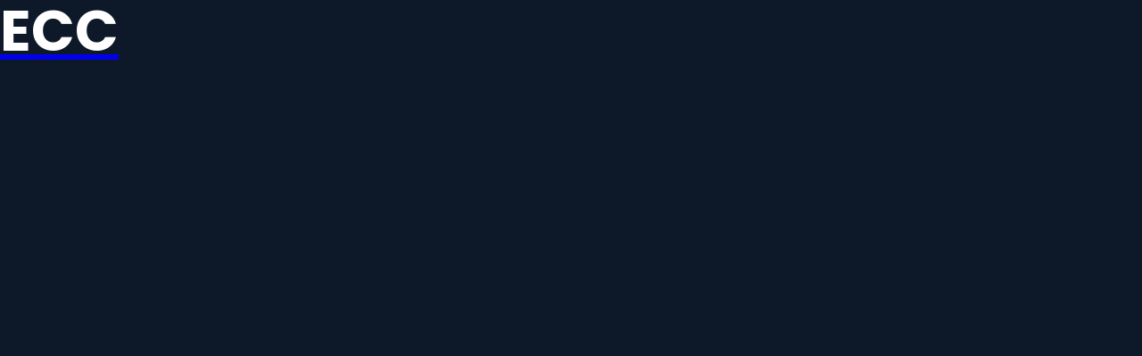

--- FILE ---
content_type: text/html
request_url: https://www.elearning.vet/subject-areas/ecc
body_size: 1951
content:
<!DOCTYPE html><!-- Last Published: Thu Jan 15 2026 14:12:47 GMT+0000 (Coordinated Universal Time) --><html data-wf-domain="www.elearning.vet" data-wf-page="65237099a50676b786821e16" data-wf-site="62016a149a5f09341720f7bc" data-wf-collection="65237099a50676b786821de4" data-wf-item-slug="ecc"><head><meta charset="utf-8"/><title>ELEARNING.VET</title><meta content="width=device-width, initial-scale=1" name="viewport"/><meta content="MwX2vjEZ1Bhu2tn2ulu7XiUjSm5hsVLwmT5j8NqSMMQ" name="google-site-verification"/><link href="https://cdn.prod.website-files.com/62016a149a5f09341720f7bc/css/elearningvet.webflow.shared.6a93c43d4.min.css" rel="stylesheet" type="text/css" integrity="sha384-apPEPUmyTPvDtP6swW9KdcdHudx1NhcXSwbC2Ow5Din1YpecAG/bkCA9rDFxEctV" crossorigin="anonymous"/><link href="https://cdn.prod.website-files.com/62016a149a5f09341720f7bc/css/elearningvet.webflow.65237099a50676b786821e16-d1cc6a259.min.css" rel="stylesheet" type="text/css" integrity="sha384-hPzc55Zsi6RylEpxe8rqAs2F8oEwg9mySWxJZWh3r3le8F344li+0WdG0hc9tA7Q" crossorigin="anonymous"/><link href="https://fonts.googleapis.com" rel="preconnect"/><link href="https://fonts.gstatic.com" rel="preconnect" crossorigin="anonymous"/><script src="https://ajax.googleapis.com/ajax/libs/webfont/1.6.26/webfont.js" type="text/javascript"></script><script type="text/javascript">WebFont.load({  google: {    families: ["Poppins:200,300,regular,500,600,700,800,900","Source Sans 3:regular,600,700,800"]  }});</script><script type="text/javascript">!function(o,c){var n=c.documentElement,t=" w-mod-";n.className+=t+"js",("ontouchstart"in o||o.DocumentTouch&&c instanceof DocumentTouch)&&(n.className+=t+"touch")}(window,document);</script><link href="https://cdn.prod.website-files.com/62016a149a5f09341720f7bc/651de3a2a788992590587653_Favicon.png" rel="shortcut icon" type="image/x-icon"/><link href="https://cdn.prod.website-files.com/62016a149a5f09341720f7bc/651de3e1c46ea0f3568170ab_Webclip.png" rel="apple-touch-icon"/><link href="https://www.elearning.vet/subject-areas/ecc" rel="canonical"/><script>
document.addEventListener('DOMContentLoaded', (event) => {
 function setFontSize() {
  if (window.innerWidth <= 1440 && window.innerWidth >= 991) {
   document.body.style.fontSize = window.innerWidth / 1440 + "rem";
  } else {
   if (document.body.style.removeProperty) {
    document.body.style.removeProperty("font-size");
   } else {
    document.body.style.removeAttribute("font-size");
   }
  }
 }
 window.addEventListener("resize", function () { setFontSize(); });
 setFontSize();
});
</script>

<!-- Please keep this css code to improve the font quality-->
<style>
  * {
    -webkit-font-smoothing: antialiased;
    -moz-osx-font-smoothing: grayscale;
  }

  .no-scroll {
    overflow: hidden;
  }
</style>

<!-- Google Tag Manager -->
<script>(function(w,d,s,l,i){w[l]=w[l]||[];w[l].push({'gtm.start':
new Date().getTime(),event:'gtm.js'});var f=d.getElementsByTagName(s)[0],
j=d.createElement(s),dl=l!='dataLayer'?'&l='+l:'';j.async=true;j.src=
'https://www.googletagmanager.com/gtm.js?id='+i+dl;f.parentNode.insertBefore(j,f);
})(window,document,'script','dataLayer','GTM-P8VNLZP');</script>
<!-- End Google Tag Manager --></head><body><a href="/subject-areas/ecc" aria-current="page" class="w-inline-block w--current"><h1>ECC</h1></a><script src="https://d3e54v103j8qbb.cloudfront.net/js/jquery-3.5.1.min.dc5e7f18c8.js?site=62016a149a5f09341720f7bc" type="text/javascript" integrity="sha256-9/aliU8dGd2tb6OSsuzixeV4y/faTqgFtohetphbbj0=" crossorigin="anonymous"></script><script src="https://cdn.prod.website-files.com/62016a149a5f09341720f7bc/js/webflow.09f9c884.cd926d6692aa0042.js" type="text/javascript" integrity="sha384-s0m9hzKgaZa4+SOMCo7dayp1LyuRPn3pKpWQPg+uBecAcwtXVwAS0uYUZc/R9hpL" crossorigin="anonymous"></script><script>
	$('#upcoming-link, #faq-link').click(function() {
 	 $('.hamburger-menu').click();
	});
</script>


<!-- Footer Year Script-->
<script>
  var d = new Date(); 
  var n = d.getFullYear(); 
  $('.year').text(n);  
</script>


<!-- Nav Menu No Scroll -->
<script>
  setInterval(function() {
    if ($('.w-nav-overlay').css('display') !== 'block') {
        $('body').removeClass('no-scroll');
    } else {
        $('body').addClass('no-scroll');
                }
    }, 10);    
</script>


<!-- Auto Close Nav Menu on Tab and Mobile -->
<script>
const mediaQuery = window.matchMedia('(max-width: 991px)')

if (mediaQuery.matches) {
  $('.w-nav-menu').on('click', 'a', function() {
  $('.w-nav-button').triggerHandler('tap');
});
}
</script>
</body></html>

--- FILE ---
content_type: text/css
request_url: https://cdn.prod.website-files.com/62016a149a5f09341720f7bc/css/elearningvet.webflow.65237099a50676b786821e16-d1cc6a259.min.css
body_size: 6830
content:
:root{--future-cpd-deep-blue:#0d1928;--future-cpd-grey:#e9eef4;--future-cpd-pink:#ef48ac;--white:white;--future-cpd-blue:#4216f4;--dark-grey:#1c2c3f;--medium-slate-blue:#7452ff;--black:black;--dark-grey-2:#9498a4;--transparent:#fff0}body{background-color:var(--future-cpd-deep-blue);color:var(--future-cpd-grey);font-family:"Source Sans 3",sans-serif;font-size:1em;line-height:1.5}h1{color:#fff;margin-top:0;margin-bottom:0;font-family:Poppins,sans-serif;font-size:4rem;font-weight:700;line-height:1.1}h2{margin-top:0;margin-bottom:0;font-family:"Source Sans 3",sans-serif;font-size:1rem;font-weight:400;line-height:1.5}h3{color:#fff;margin-top:0;margin-bottom:0;font-family:"Source Sans 3",sans-serif;font-size:2.5rem;font-weight:400;line-height:1.2}h4{color:#fff;margin-top:0;margin-bottom:0;font-family:"Source Sans 3",sans-serif;font-size:24px;font-weight:600;line-height:1.4}h5{margin-top:0;margin-bottom:0;font-size:.875rem;font-weight:700;line-height:1.5}h6{margin-top:0;margin-bottom:0;font-size:.75rem;font-weight:700;line-height:1.5}p{margin-top:0;margin-bottom:0;font-family:"Source Sans 3",sans-serif;font-size:16px}ul,ol{margin-top:0;margin-bottom:0;padding-left:1.25rem}li{margin-bottom:.25rem}img{max-width:100%;display:inline-block}label{margin-bottom:.25rem;font-weight:500}blockquote{border-left:.25rem solid #e2e2e2;margin-bottom:0;padding:.75rem 1.25rem;font-size:1.25rem;line-height:1.5}figure{margin-top:2rem;margin-bottom:2rem}figcaption{text-align:center;margin-top:.25rem}@media screen and (max-width:991px){.hide-tablet{display:none}.fs-styleguide_section{grid-column-gap:2.5rem;grid-template-columns:1fr}.text-size-medium.text-weight-semibold{font-weight:400}.heading-xlarge{font-size:2.5rem}.page-padding{padding-left:2rem;padding-right:2rem}.page-padding.tab-padding-0{padding-left:0;padding-right:0}.show-tablet{display:block}.max-width-full-tablet{width:100%;max-width:none}.margin-medium{margin:1.5rem}.margin-large{margin:2.5rem}.margin-xlarge{margin:3rem}.margin-xxlarge{margin:4rem}.margin-huge{margin:5rem}.margin-xhuge{margin:6rem}.margin-xxhuge{margin:8rem}.padding-medium{padding:1.5rem}.padding-large{padding:2.5rem}.padding-xlarge{padding:3rem}.padding-xxlarge{padding:4rem}.padding-huge{padding:5rem}.padding-xhuge{padding:6rem}.padding-xxhuge{padding:8rem}.margin-top{margin-bottom:0;margin-left:0;margin-right:0}.margin-bottom{margin-top:0;margin-left:0;margin-right:0}.margin-left{margin-top:0;margin-bottom:0;margin-right:0}.margin-right{margin-top:0;margin-bottom:0;margin-left:0}.margin-vertical{margin-left:0;margin-right:0}.margin-horizontal{margin-top:0;margin-bottom:0}.padding-top{padding-bottom:0;padding-left:0;padding-right:0}.padding-bottom{padding-top:0;padding-left:0;padding-right:0}.padding-left{padding-top:0;padding-bottom:0;padding-right:0}.padding-right{padding-top:0;padding-bottom:0;padding-left:0}.padding-vertical{padding-left:0;padding-right:0}.padding-horizontal{padding-top:0;padding-bottom:0}.img-full-width.position-top-15,.img-full-width.position-top-35,.img-full-width.position-top-15,.img-full-width.position-top-35{object-position:50% 50%}.section.blue-background{padding-bottom:17.5rem}.section.blue-background-new-way,.section.blue-background{padding-bottom:17.5rem}.section.its-simple{padding-bottom:0}.section.blue-background-new-way{padding-bottom:17.5rem}.section-wrapper{flex-direction:column;align-items:flex-start}.section-left-wrapper{max-width:37rem;margin-right:0}.section-left-wrapper.max-width-full-tablet{max-width:none;margin-bottom:4rem}.section-right-wrapper{max-width:none;margin-top:2.5rem}.image-left{width:50%;margin-right:32px}.image-its-simple{margin-right:0}.coming-soon-wrapper.margin-bottom-184{margin-bottom:9em}.slider-coming-soon{height:25rem;margin-bottom:2.5rem}.left-arrow{margin-left:2.5rem}.left-arrow.testimonial{margin-left:-1.2rem;top:-1.5rem}.right-arrow{margin-right:2.5rem}.right-arrow.testimonial{margin-right:-1.2rem;top:-1.5rem}.faq-question{font-size:1.3rem}.top-intro-wrapper{flex-direction:column;margin-bottom:2.5rem}.div-right{margin-top:1.5rem;margin-left:0}.meet-founders-wrapper.toby{flex-direction:row-reverse;margin-top:0}.text{padding-left:1.5rem}.text.toby{margin-right:30px}.founder-img-wrapper{max-width:28rem}.testimonial-slider{width:100%;margin-top:5rem}.testimonial-slide{width:100%}.slide-testimonial-wrapper{flex-direction:column;padding-left:3rem;padding-right:3rem}.image-testimonial{margin-right:0}.text-right{width:100%;margin-top:2rem}.paragraph-small.top-space{font-size:12px}.footer{padding-top:8rem}.footer.v2{padding-top:8em}.footer-flex-container{flex-flow:wrap}.footer-logo-link{margin-bottom:2.5rem}.footer-logo-link.w--current{max-height:none;margin-bottom:50px}.grid-2{grid-column-gap:5px;grid-template-columns:.25fr .25fr .25fr .25fr}.div-block-3,.div-block-4{width:50%}.div-block-5{margin-top:2.5rem}.social-media-buttons.cc-speaker{justify-content:flex-start}.nav-link{font-size:1.375rem}.nav-links-wrapper{padding-bottom:10rem;padding-left:2.5rem}.grid-partners{grid-template-columns:1fr 1fr}.home-hero-wrapper{max-width:29rem}.hero-video-background-wrapper.all-content{margin-top:-1.1em}.hero-video-background-wrapper.partners{margin-top:0}.gradient-overlay.height-96{z-index:5;background-image:linear-gradient(to bottom,#0d192800,var(--future-cpd-deep-blue));z-index:5;background-image:linear-gradient(to bottom,#0d192800,var(--future-cpd-deep-blue))}.fancy-gradient.filter,.fancy-gradient.cc-filter,.fancy-gradient.filter,.fancy-gradient.cc-filter{top:4.85em}.section-vet-cpd{padding-top:5rem}.section-vet-cpd.blue-background{padding-bottom:17.5rem}.section-vet-cpd.blue-background-new-way,.section-vet-cpd.blue-background{padding-bottom:17.5rem}.section-vet-cpd.its-simple{padding-bottom:0}.section-vet-cpd.blue-background-new-way,.section-own-pace.blue-background{padding-bottom:17.5rem}.section-own-pace.blue-background-new-way,.section-own-pace.blue-background{padding-bottom:17.5rem}.section-own-pace.its-simple{padding-bottom:0}.section-own-pace.blue-background-new-way{padding-bottom:17.5rem}.section-future-cpd{padding-top:5rem}.section-future-cpd.blue-background{padding-bottom:17.5rem}.section-future-cpd.blue-background-new-way,.section-future-cpd.blue-background{padding-bottom:17.5rem}.section-future-cpd.its-simple{padding-bottom:0}.section-future-cpd.blue-background-new-way{padding-bottom:17.5rem}.section-coming-soon{padding-top:5rem}.section-coming-soon.blue-background{padding-bottom:17.5rem}.section-coming-soon.blue-background-new-way,.section-coming-soon.blue-background{padding-bottom:17.5rem}.section-coming-soon.its-simple{padding-bottom:0}.section-coming-soon.blue-background-new-way{padding-bottom:17.5rem}.mask-coming-soon{width:85%;overflow:hidden}.slide-coming-soon-wrapper{padding:2.5rem}.section-faq.blue-background{padding-bottom:17.5rem}.section-faq.blue-background-new-way,.section-faq.blue-background{padding-bottom:17.5rem}.section-faq.its-simple{padding-bottom:0}.section-faq.blue-background-new-way{padding-bottom:17.5rem}.section-founders{padding-top:5rem}.section-founders.blue-background{padding-bottom:17.5rem}.section-founders.blue-background-new-way,.section-founders.blue-background{padding-bottom:17.5rem}.section-founders.its-simple{padding-bottom:0}.section-founders.blue-background-new-way{padding-bottom:17.5rem}.section-testimonial{padding-top:5rem}.section-testimonial.blue-background{padding-bottom:17.5rem}.section-testimonial.blue-background-new-way,.section-testimonial.blue-background{padding-bottom:17.5rem}.section-testimonial.its-simple{padding-bottom:0}.section-testimonial.blue-background-new-way{padding-bottom:17.5rem}.mark-white-wrapper{top:-6rem;right:-5rem}.div-block-10{flex-wrap:wrap;justify-content:flex-start;align-items:flex-start;width:100%;display:flex}.cta-button:hover{background-color:#c62ee2}.popwindow{width:900px}.video-wrap{width:800px}.section-shedule-this-month.blue-background{padding-bottom:17.5rem}.section-shedule-this-month.blue-background-new-way,.section-shedule-this-month.blue-background{padding-bottom:17.5rem}.section-shedule-this-month.its-simple{padding-bottom:0}.section-shedule-this-month.blue-background-new-way{padding-bottom:17.5rem}.schedule-list{grid-template-columns:1fr 1fr}.section-shedule-all-courses.blue-background{padding-bottom:17.5rem}.section-shedule-all-courses.blue-background-new-way,.section-shedule-all-courses.blue-background{padding-bottom:17.5rem}.section-shedule-all-courses.its-simple{padding-bottom:0}.section-shedule-all-courses.blue-background-new-way{padding-bottom:17.5rem}.testimonial-info-wrapper{margin-left:1rem}.section-partners.blue-background{padding-bottom:17.5rem}.section-partners.blue-background-new-way,.section-partners.blue-background{padding-bottom:17.5rem}.section-partners.its-simple{padding-bottom:0}.section-partners.blue-background-new-way{padding-bottom:17.5rem}.speaker-list{grid-template-columns:1fr 1fr}.section-speakers.blue-background{padding-bottom:17.5rem}.section-speakers.blue-background-new-way,.section-speakers.blue-background{padding-bottom:17.5rem}.section-speakers.its-simple{padding-bottom:0}.section-speakers.blue-background-new-way{padding-bottom:17.5rem}.speaker-text-wrapper{width:90%}.ie-notification{font-size:1.1em}.page-padding-2{padding-left:2.5rem;padding-right:2.5rem}.section-privacy-policy.blue-background{padding-bottom:17.5rem}.section-privacy-policy.blue-background-new-way,.section-privacy-policy.blue-background{padding-bottom:17.5rem}.section-privacy-policy.its-simple{padding-bottom:0}.section-privacy-policy.blue-background-new-way{padding-bottom:17.5rem}.empty-state.margin-auto{max-width:10.5rem}.section-count-up{padding-top:5em;padding-bottom:5em}.count-up-grid{grid-column-gap:1.5rem;grid-row-gap:2.5rem;grid-template-rows:auto auto;grid-template-columns:1fr 1fr;grid-auto-columns:1fr;justify-content:center;justify-items:center;display:grid}.count-up-grid-wrapper.margin-111,.count-up-grid-wrapper.margin-58,.count-up-grid-wrapper.margin-111,.count-up-grid-wrapper.margin-58{margin-right:0}.slider-upcoming{margin-bottom:2.5rem}.text-size-20.text-weight-semibold{font-weight:400}.brand-logo{padding-top:0;padding-bottom:0}.navbar-wrapper{align-items:center;padding-top:1em;padding-bottom:1em}.nav-menu-wrapper{flex-direction:column;align-items:flex-start}.nav-menu-v2{background-color:var(--dark-grey);height:100vh;padding:2.5rem 2.5rem 5rem;position:absolute;overflow:auto}.links-item-wrapper{grid-column-gap:2.5em;grid-row-gap:2.5em;grid-template-columns:max-content;justify-items:start;margin-bottom:2.5em;margin-right:0}.nav-link-v2{font-size:1.375rem}.nav-dd{flex-direction:column;align-items:flex-start}.nav-dd-list{background-color:#0000;padding-top:1.5em;padding-bottom:0;padding-left:1em;position:relative;top:auto;left:auto;right:auto}.nav-dd-list-wrapper{padding-left:0}.padding-section-t222-b171{padding-top:9em;padding-bottom:9em}.home-cpd-item{grid-row-gap:7em}.home-cpd-item-wrapper{flex-direction:column;align-items:flex-start}.home-cpd-item-wrapper.cc-reverse{flex-direction:column-reverse}.home-cpd-item-text{max-width:none}.home-cpd-item-text.margin-bottom-40,.home-cpd-item-img.margin-bottom-40,.home-cpd-item-img.margin-bottom-40{margin-bottom:2.5em}.live-in-may{font-size:2.5em}.membership-option-wrapper{margin-top:9em}.membership-option-list{grid-row-gap:2em;grid-template-columns:1fr}.text-size-24sb.tab-text-20{font-size:1.25em}.padding-section-t190-b239,.padding-section-184{padding-top:9em;padding-bottom:9em}.advertisement-slider{min-height:auto;max-height:none}.footer-logo-wrapper{margin-bottom:2.5em;margin-right:0}.footer-wrapper{flex-flow:wrap}.footer-big-logo{top:13rem;right:0}.footer-link-wrapper{flex-wrap:wrap;justify-content:flex-start;align-items:flex-start;width:100%;display:flex}.footer-link-item{width:50%}.footer-link-item.max-width-192{margin-top:2.5em}.testimonial-cl-wrapper{max-width:none}.testimonial-cl-item,.testimonial-item-wrapper{width:88%}.prev-slider-arrow{margin-right:2em}.next-slider-arrow{margin-left:-5em}.slider-wrapper.width-90{width:100%}.section-partners-hero.height-430{height:auto}.partners-hero-wrapper{max-width:29rem}.padding-section-t144-b184{padding-top:9em;padding-bottom:9em}.partners-cl-list{grid-template-columns:1fr 1fr}.section-speaker-hero.height-430{height:auto}.speaker-hero-wrapper{max-width:29rem}.speaker-cl-list{grid-column-gap:1em;grid-row-gap:1.5em;grid-template-columns:1fr 1fr}.speaker-item-text-wrapper{padding-left:1em;padding-right:1em}.speaker-item-img-wrapper{height:18em}.speaker-item-img-wrapper.tab-height-384{height:50vw}.speaker-bio-wrapper{width:90%;max-width:none}.speaker-bio-img{max-width:12.8475em}.speaker-bio-text{padding:2em 1.5em 1.5em}.speaker-name-and-social{flex-direction:column;align-items:flex-start}.bio-speaker-name{margin-bottom:1.5em;margin-right:0}.speaker-bio-content-wrapper{height:65%}.bio-rich-text-16{width:95%;max-width:none}.bio-close-icon-wrapper{top:.75em;right:.75em}.section-memberships-hero{height:auto}.memberships-hero-wrapper{max-width:29rem}.padding-section-t115{padding-top:8.75em;padding-bottom:8.75em}.membership-content-wrapper{flex-direction:column;display:flex}.membership-sticky-links{z-index:600;background-color:#0d1928;flex-direction:column;justify-content:center;align-items:flex-start;max-width:none;margin-bottom:4em;padding-top:1em;padding-bottom:1em;display:flex;top:5em}.sticky-small-title{flex:none;margin-bottom:.5em;margin-right:1em}.sticky-link-list{flex-wrap:wrap;grid-template-columns:1fr 1fr;justify-content:flex-start;width:100%;max-width:none;display:flex}.heading-32{font-size:1.5em}.membership-type-info-list{max-width:100%}.membership-type-info-item{background-color:#0d1928}.membership-slider-img-wrapper,.membership-slider-img-item{width:100%;max-width:100%}.membership-slider-img-item-wrapper{max-width:100%}.content-grid-wrapper{grid-template-columns:1fr 1fr}.cta-all-content{margin-left:0;margin-right:0}.all-content-wrapper{align-items:center}.content-list-wrapper{grid-template-columns:1fr 1fr}.filter-container{grid-column-gap:1.5em;grid-row-gap:1.5em;flex-wrap:wrap}.partner-logo-container{width:12em}.dropdown-list-2,.dropdown-list-3{padding-right:2em}.memebership-tab-text{display:block}.memebership-link-text{display:none}.padding-section-t78-b63{padding-top:8.75em;padding-bottom:8.75em}.padding-section-t128-b184{padding-top:9em;padding-bottom:9em}.max-width-80{max-width:none}.section-content-hero.height-430{height:auto}.padding-section-t128-b200{padding-top:5em;padding-bottom:9em}.padding-section-24{padding-top:1em;padding-bottom:1em}.filter-by-wrapper{grid-column-gap:2em;flex-wrap:wrap;justify-content:center}.filter-by-vertical-line{margin-left:2em;display:none}.filter-by-buttons{flex-flow:wrap;justify-content:center;align-items:center;margin-top:1.25rem}.content-cl-list{grid-column-gap:1em;grid-row-gap:1em;grid-template-columns:1fr 1fr}.content-card-text-wrapper{padding-left:.75em;padding-right:.75em}.content-button-wrapper{grid-column-gap:.5em;grid-row-gap:1em;flex-wrap:wrap;justify-content:flex-start}.content-slide{width:100%}}@media screen and (max-width:767px){h1{font-size:2.5rem}h2{font-size:2rem}h3{font-size:1.5rem}h4{font-size:1rem}.fs-styleguide_row.is-for-social-icons{grid-template-rows:auto auto}.fs-styleguide_3-col{grid-template-columns:1fr 1fr}.fs-styleguide_color-sample{padding:2.5rem 2rem}.heading-medium{font-size:1.5rem}.heading-large{font-size:2rem}.fs-styleguide_section-type{font-size:.875rem}.text-size-medium{font-size:1.2rem}.text-size-medium.mobile-weight-600{font-weight:600}.text-size-small.margin-top-44{margin-top:2rem}.heading-xlarge{font-size:2.5rem}.hide-mobile-landscape{display:none}.page-padding{padding-left:1.25rem;padding-right:1.25rem}.show-mobile-landscape{display:block}.max-width-full-mobile-landscape{width:100%;max-width:none}.margin-medium{margin:1.25rem}.margin-large{margin:1.5rem}.margin-xlarge{margin:2rem}.margin-xxlarge{margin:3rem}.margin-huge{margin:3.5rem}.margin-xhuge{margin:4rem}.margin-xxhuge{margin:4.5rem}.padding-medium{padding:1.25rem}.padding-large{padding:1.5rem}.padding-xlarge{padding:2rem}.padding-xxlarge{padding:3rem}.padding-huge{padding:3.5rem}.padding-xhuge{padding:4rem}.padding-xxhuge{padding:4.5rem}.margin-top{margin-bottom:0;margin-left:0;margin-right:0}.margin-bottom{margin-top:0;margin-left:0;margin-right:0}.margin-left{margin-top:0;margin-bottom:0;margin-right:0}.margin-right{margin-top:0;margin-bottom:0;margin-left:0}.margin-vertical{margin-left:0;margin-right:0}.margin-horizontal{margin-top:0;margin-bottom:0}.padding-top{padding-bottom:0;padding-left:0;padding-right:0}.padding-bottom{padding-top:0;padding-left:0;padding-right:0}.padding-left{padding-top:0;padding-bottom:0;padding-right:0}.padding-right{padding-top:0;padding-bottom:0;padding-left:0}.padding-vertical{padding-left:0;padding-right:0}.padding-horizontal{padding-top:0;padding-bottom:0}.text-style-nowrap{white-space:normal}.heading-small{font-size:1rem}.fs-styleguide_version-details{font-size:.875rem}.fs-styleguide_page-header{margin-bottom:0;padding-top:2rem;padding-bottom:2rem}.cta-primary.load-more{margin-top:0}.section{padding-top:8rem;padding-bottom:8rem}.section.blue-background{padding-top:12.8rem;padding-bottom:13.7rem}.section.blue-background.faq{padding-top:9.5rem;padding-bottom:10.7rem}.section.its-simple{padding-top:8rem;padding-bottom:0}.section.better{padding-bottom:0}.section.founders{padding-top:0}.section.are--saying{padding-top:0;padding-bottom:0}.section.blue-background-new-way{padding-top:12.8rem;padding-bottom:13.7rem}.section.blue-background-new-way.faq{padding-top:9.5rem;padding-bottom:10.7rem}.section-left-wrapper{padding-right:0}.section-left-wrapper.max-width-full-tablet{margin-bottom:2rem}.image-left{width:100%;margin-right:0}.a-new-way-right{width:100%;margin-top:50px}.h3{font-size:2rem}.h3.space-bottom{margin-bottom:50px}.grid{grid-template-columns:1fr}.its-simple-right{padding-right:16px}.image-its-simple{width:50%}.coming-soon-wrapper.margin-bottom-184{margin-bottom:7em}.arrow-right{width:30px;height:30px}.left-arrow{margin-left:1rem}.arrow-left{width:30px;height:30px}.right-arrow{margin-right:1rem}.faq-wrap{margin-top:3rem}.faq-question{font-size:1.2rem}.faq-question.margin-bottom.small{font-size:2rem}.top-intro-wrapper{flex-direction:column;max-width:30.5rem;margin-left:auto;margin-right:auto}.div-right{width:100%}.meet-founders-wrapper{flex-direction:column}.meet-founders-wrapper.toby{flex-direction:column-reverse}.text{width:100%;margin-bottom:2rem;padding-left:0}.text.toby{margin-top:50px;margin-right:0}.image-wrapper-paul{width:100%;margin-bottom:50px}.founder-img-wrapper{width:100%;max-width:30.5rem;margin-bottom:1rem}.testimonial-slider{margin-top:3rem}.paragraph-small.top-space{font-size:.6rem}.footer-flex-container{flex-direction:column}.footer-logo-link.w--current{max-height:none;margin-bottom:80px}.footer-logo{object-fit:contain}.grid-2{grid-template-columns:.25fr .25fr;margin-top:50px}.social-icon-wrapper{width:auto;height:auto}.brand{padding-left:0}.own-pace-wrapper{flex-direction:column}.heading-7{margin-bottom:50px}.nav-link{font-size:1.125rem}.nav-links-wrapper{padding-left:1.25rem;padding-right:1.25rem}.container-large{width:90%}.brand-mark-wrapper{max-width:1.375rem}.hero-subheading-wrapper{max-width:25rem}.fancy-gradient.filter,.fancy-gradient.cc-filter,.fancy-gradient.filter,.fancy-gradient.cc-filter{top:4.05em}.section-vet-cpd.blue-background{padding-top:12.8rem;padding-bottom:13.7rem}.section-vet-cpd.blue-background.faq{padding-top:9.5rem;padding-bottom:10.7rem}.section-vet-cpd.its-simple{padding-top:8rem;padding-bottom:0}.section-vet-cpd.better{padding-bottom:0}.section-vet-cpd.founders{padding-top:0}.section-vet-cpd.are--saying{padding-top:0;padding-bottom:0}.section-vet-cpd.blue-background-new-way{padding-top:12.8rem;padding-bottom:13.7rem}.section-vet-cpd.blue-background-new-way.faq{padding-top:9.5rem;padding-bottom:10.7rem}.section-own-pace{padding-top:6.5rem;padding-bottom:6.5rem}.section-own-pace.blue-background{padding-top:12.8rem;padding-bottom:13.7rem}.section-own-pace.blue-background.faq{padding-top:9.5rem;padding-bottom:10.7rem}.section-own-pace.its-simple{padding-top:8rem;padding-bottom:0}.section-own-pace.better{padding-bottom:0}.section-own-pace.founders{padding-top:0}.section-own-pace.are--saying{padding-top:0;padding-bottom:0}.section-own-pace.blue-background-new-way{padding-top:12.8rem;padding-bottom:13.7rem}.section-own-pace.blue-background-new-way.faq{padding-top:9.5rem;padding-bottom:10.7rem}.section-future-cpd.blue-background{padding-top:12.8rem;padding-bottom:13.7rem}.section-future-cpd.blue-background.faq{padding-top:9.5rem;padding-bottom:10.7rem}.section-future-cpd.its-simple{padding-top:8rem;padding-bottom:0}.section-future-cpd.better{padding-bottom:0}.section-future-cpd.founders{padding-top:0}.section-future-cpd.are--saying{padding-top:0;padding-bottom:0}.section-future-cpd.blue-background-new-way{padding-top:12.8rem;padding-bottom:13.7rem}.section-future-cpd.blue-background-new-way.faq{padding-top:9.5rem;padding-bottom:10.7rem}.grid-future-cpd{grid-template-columns:1fr}.section-coming-soon.blue-background{padding-top:12.8rem;padding-bottom:13.7rem}.section-coming-soon.blue-background.faq{padding-top:9.5rem;padding-bottom:10.7rem}.section-coming-soon.its-simple{padding-top:8rem;padding-bottom:0}.section-coming-soon.better{padding-bottom:0}.section-coming-soon.founders{padding-top:0}.section-coming-soon.are--saying{padding-top:0;padding-bottom:0}.section-coming-soon.blue-background-new-way{padding-top:12.8rem;padding-bottom:13.7rem}.section-coming-soon.blue-background-new-way.faq{padding-top:9.5rem;padding-bottom:10.7rem}.mask-coming-soon{width:90%}.section-faq{padding-top:6.5rem;padding-bottom:6.5rem}.section-faq.blue-background{padding-top:12.8rem;padding-bottom:13.7rem}.section-faq.blue-background.faq{padding-top:9.5rem;padding-bottom:10.7rem}.section-faq.its-simple{padding-top:8rem;padding-bottom:0}.section-faq.better{padding-bottom:0}.section-faq.founders{padding-top:0}.section-faq.are--saying{padding-top:0;padding-bottom:0}.section-faq.blue-background-new-way{padding-top:12.8rem;padding-bottom:13.7rem}.section-faq.blue-background-new-way.faq{padding-top:9.5rem;padding-bottom:10.7rem}.section-founders.blue-background{padding-top:12.8rem;padding-bottom:13.7rem}.section-founders.blue-background.faq{padding-top:9.5rem;padding-bottom:10.7rem}.section-founders.its-simple{padding-top:8rem;padding-bottom:0}.section-founders.better{padding-bottom:0}.section-founders.founders{padding-top:0}.section-founders.are--saying{padding-top:0;padding-bottom:0}.section-founders.blue-background-new-way{padding-top:12.8rem;padding-bottom:13.7rem}.section-founders.blue-background-new-way.faq{padding-top:9.5rem;padding-bottom:10.7rem}.section-testimonial.blue-background{padding-top:12.8rem;padding-bottom:13.7rem}.section-testimonial.blue-background.faq{padding-top:9.5rem;padding-bottom:10.7rem}.section-testimonial.its-simple{padding-top:8rem;padding-bottom:0}.section-testimonial.better{padding-bottom:0}.section-testimonial.founders{padding-top:0}.section-testimonial.are--saying{padding-top:0;padding-bottom:0}.section-testimonial.blue-background-new-way{padding-top:12.8rem;padding-bottom:13.7rem}.section-testimonial.blue-background-new-way.faq{padding-top:9.5rem;padding-bottom:10.7rem}.mark-white-wrapper{max-width:7rem}.popwindow{width:500px;height:52%}.video-wrap{width:460px}.section-shedule-this-month{padding-top:8rem;padding-bottom:5rem}.section-shedule-this-month.blue-background{padding-top:12.8rem;padding-bottom:13.7rem}.section-shedule-this-month.blue-background.faq{padding-top:9.5rem;padding-bottom:10.7rem}.section-shedule-this-month.its-simple{padding-top:8rem;padding-bottom:0}.section-shedule-this-month.better{padding-bottom:0}.section-shedule-this-month.founders{padding-top:0}.section-shedule-this-month.are--saying{padding-top:0;padding-bottom:0}.section-shedule-this-month.blue-background-new-way{padding-top:12.8rem;padding-bottom:13.7rem}.section-shedule-this-month.blue-background-new-way.faq{padding-top:9.5rem;padding-bottom:10.7rem}.schedule-list-wrapper{margin-top:3rem}.schedule-list{grid-template-columns:1fr}.schedule-item-wrapper.home-copy{min-height:30em}.schedule-img-wrapper{height:30rem}.section-shedule-all-courses{padding-bottom:5rem}.section-shedule-all-courses.blue-background{padding-top:12.8rem;padding-bottom:13.7rem}.section-shedule-all-courses.blue-background.faq{padding-top:9.5rem;padding-bottom:10.7rem}.section-shedule-all-courses.its-simple{padding-top:8rem;padding-bottom:0}.section-shedule-all-courses.better{padding-bottom:0}.section-shedule-all-courses.founders{padding-top:0}.section-shedule-all-courses.are--saying{padding-top:0;padding-bottom:0}.section-shedule-all-courses.blue-background-new-way{padding-top:12.8rem;padding-bottom:13.7rem}.section-shedule-all-courses.blue-background-new-way.faq{padding-top:9.5rem;padding-bottom:10.7rem}.section-partners{padding-top:6.5rem;padding-bottom:6.5rem}.section-partners.blue-background{padding-top:12.8rem;padding-bottom:13.7rem}.section-partners.blue-background.faq{padding-top:9.5rem;padding-bottom:10.7rem}.section-partners.its-simple{padding-top:8rem;padding-bottom:0}.section-partners.better{padding-bottom:0}.section-partners.founders{padding-top:0}.section-partners.are--saying{padding-top:0;padding-bottom:0}.section-partners.blue-background-new-way{padding-top:12.8rem;padding-bottom:13.7rem}.section-partners.blue-background-new-way.faq{padding-top:9.5rem;padding-bottom:10.7rem}.section-speakers{padding-top:8rem;padding-bottom:5rem}.section-speakers.blue-background{padding-top:12.8rem;padding-bottom:13.7rem}.section-speakers.blue-background.faq{padding-top:9.5rem;padding-bottom:10.7rem}.section-speakers.its-simple{padding-top:8rem;padding-bottom:0}.section-speakers.better{padding-bottom:0}.section-speakers.founders{padding-top:0}.section-speakers.are--saying{padding-top:0;padding-bottom:0}.section-speakers.blue-background-new-way{padding-top:12.8rem;padding-bottom:13.7rem}.section-speakers.blue-background-new-way.faq{padding-top:9.5rem;padding-bottom:10.7rem}.speaker-img-wrapper{height:12rem}.speaker-text-wrapper{width:100%}.ie-notification{font-size:1rem}.page-padding-2{padding-left:1.25rem;padding-right:1.25rem}.max-width-medium-2{max-width:26em}.max-width-medium-2.margin-auto{max-width:none}.section-privacy-policy{padding-top:8rem;padding-bottom:5rem}.section-privacy-policy.blue-background{padding-top:12.8rem;padding-bottom:13.7rem}.section-privacy-policy.blue-background.faq{padding-top:9.5rem;padding-bottom:10.7rem}.section-privacy-policy.its-simple{padding-top:8rem;padding-bottom:0}.section-privacy-policy.better{padding-bottom:0}.section-privacy-policy.founders{padding-top:0}.section-privacy-policy.are--saying{padding-top:0;padding-bottom:0}.section-privacy-policy.blue-background-new-way{padding-top:12.8rem;padding-bottom:13.7rem}.section-privacy-policy.blue-background-new-way.faq{padding-top:9.5rem;padding-bottom:10.7rem}.nav-cta-mobile{margin-left:1rem;margin-right:1rem}.nav-cta-wrapper{grid-column-gap:1.5rem}.count-up-grid{justify-items:center}.upcoming-wrapper-item{margin-left:.5rem;margin-right:.5rem}.prev-arrow{margin-top:-60px}.prev-arrow.margin-top-0{max-width:2em;height:2em}.next-arrow{margin-top:-60px}.next-arrow.margin-top-0{max-width:2em;height:2em}.courses-category{margin-bottom:1rem}.text-size-20{font-size:1.2rem}.text-size-20.mobile-weight-600{font-weight:600}.text-size-16sb.font-poppins.mobile-text-14{font-size:.88em}.text-size-16sb.font-poppins.margin-bottom-0.mobile-text-14{font-size:.75em}.announcemnet-rich-text p{font-size:.63em}.padding-section-16{padding-top:.5em;padding-bottom:.5em}.brand-logo{max-width:13.5em}.nav-menu-v2{padding-left:1.25rem;padding-right:1.25rem}.nav-link-v2{font-size:1.125rem}.nav-dd-list{padding-top:1em}.membership-link-list{grid-row-gap:.5em;grid-template-columns:max-content}.padding-section-t222-b171{padding-top:7em;padding-bottom:7em}.home-cpd-item{grid-row-gap:6em}.home-cpd-item-img{max-width:none;height:60vw}.live-in-may.mobile-text-24{font-size:1.5em}.text-size-40{font-size:2em}.home-cpd-item-heading.margin-bottom-32{margin-bottom:1em}.membership-option-wrapper{margin-top:7em}.text-size-24sb{font-size:1.25em}.text-size-24sb.testimonial{font-size:1.13em}.membership-option-item-wrapper{padding:1.5em 1em}.membership-option-heading{margin-bottom:1.5em}.heading-40{font-size:2em}.padding-section-t190-b239,.padding-section-184{padding-top:7em;padding-bottom:7em}.advertisement-slide-wrapper{height:40vw}.footer-wrapper{flex-direction:column}.footer-big-logo{max-width:12.0975em}.testimonial-heading-wrapper{margin-bottom:4em}.testimonial-cl-item{width:90%}.testimonial-item-wrapper{width:90%;min-height:20em;padding:1.5em 1em}.prev-slider-arrow{width:2em}.next-slider-arrow{width:2em;margin-left:-4em}.padding-section-t144-b184{padding-top:7em;padding-bottom:7em}.partners-cl-list{grid-column-gap:1em;grid-row-gap:1em}.partners-cl-item-wrapper{padding:4em 1.25em}.speaker-cl-list{grid-row-gap:2em;grid-template-columns:1fr}.speaker-cl-item-wrapper{max-width:none}.speaker-item-text-wrapper{width:100%;padding-bottom:1em;padding-left:1em;padding-right:1em}.speaker-item-img-wrapper{height:80vw}.speaker-item-img-wrapper.tab-height-384{height:100vw}.speaker-bio-wrapper{flex-direction:column;height:80%}.speaker-bio-img{flex-direction:row;flex:0 auto;align-items:stretch;width:auto;max-width:none}.speaker-bio-img-wrapper{max-width:30vw;height:30vw}.speaker-bio-text{padding:1em}.speaker-bio-img-logo{justify-content:center;align-items:center;height:30vw;display:flex}.speaker-bio-img-logo-wrapper{max-width:20vw;height:25vw;margin-top:0;margin-left:1em}.speaker-name-and-social{margin-bottom:1.5em}.bio-rich-text-16{width:98%}.membership-sticky-links{padding-top:.75em;padding-bottom:.75em;top:4.25em}.sticky-small-title{flex:none;margin-right:1em}.sticky-link-list{grid-column-gap:1em;grid-row-gap:1em;max-width:none;margin-left:0;margin-right:0}.heading-32.m-16{font-size:1em}.membership-info-button-and-dd{flex-direction:column;align-items:flex-start}.membership-info-button{margin-bottom:1em;margin-right:0}.anchor-link{top:-3em}.membership-options{font-size:.88em}.all-content-heading{font-size:1.5em}.content-grid-wrapper{display:block}.content-wrapperv2{max-width:100%;margin-bottom:4em}.speaker-item-img-wrapperv2{height:100%}.all-content-category-wrapperv2{padding-left:1em}.speaker-item-text-wrapperv2{width:100%;padding-bottom:1em;padding-left:1em;padding-right:1em}.cta-all-content{font-size:.88em}.all-content-headingv2{font-size:1em}.all-content-wrapper{align-items:center}.content-list-wrapper{display:block}.filter-container{grid-column-gap:.5em;grid-row-gap:.5em;padding:1em}.filter-content-text{font-size:.88em}.filter-content-text.padding-8{padding-top:.3em;padding-bottom:.3em}.dropdown-list{width:13em;padding-left:1.5em;padding-right:1.5em}.dropdown-list.is-small{padding-left:1.4em;padding-right:1.4em}.filter-content-text-clear{font-size:.88em}.cms-item-wrapper.category{padding:1em 1.5em}.clear-filters-wrapper{padding-top:.1em;padding-bottom:.1em}.clear-filter-text{font-size:.88em}.dropdown-list-2{padding-left:1.5em}.faq-text{font-size:1.125rem;line-height:1.625rem}.toggle-icon-wrapper{align-self:flex-start;margin-left:1.5em;top:6px}.dropdown-text{font-size:1rem}.dropdown-toggle{align-items:flex-start;padding-left:1.2em;padding-right:1.2em}.dropdown-toggle-2{padding-left:1.5em}.toggle-icon-wrapper-2{margin-left:1.5em}.dropdown-list-3{padding-left:1.5em}.swiper-arrow-wrapper{width:50%}.padding-section-t128-b184{padding-top:7em;padding-bottom:7em}.padding-section-t128-b200{padding-top:4em;padding-bottom:7em}.padding-section-24{padding-top:.75em;padding-bottom:.75em}.filter-by-wrapper{grid-column-gap:1em}.filter-by-vertical-line{height:1em;margin-left:1em}.dd-embed-icon-wrapper{flex:none;width:1.13em;height:1.13em}.filter-cms-list{width:10em;padding:.75em}.filter-cms-list.height-25{height:18em}.filter-cms-cl-list{grid-column-gap:.5em;grid-row-gap:.5em}.filter-checkbox-wrapper{align-items:center;display:flex}.filter-checkbox{flex:none;margin-top:0;margin-right:8px}.filter-by-buttons{grid-column-gap:.5em;grid-row-gap:.5em;flex-wrap:wrap;justify-content:center;width:auto;max-width:none}.content-cl-list{grid-column-gap:0em;grid-row-gap:3em;grid-template-columns:1fr}.content-card-text-wrapper{padding-bottom:1em}.content-prev-arrow{margin-top:-60px}.content-prev-arrow.margin-top-0{max-width:2em;height:2em}.content-next-arrow{margin-top:-60px}.content-next-arrow.margin-top-0{max-width:2em;height:2em}}@media screen and (max-width:479px){.text-weight-bold{display:inline}.text-size-regular.date{flex:none;margin-left:1rem;font-size:.7rem}.show-mobile-portrait{display:block}.hide-mobile-portrait{display:none}.text-size-medium.text-weight-semibold{text-align:center;text-align:center;font-weight:400}.container-large{width:100%}.page-padding.padding-8{padding-left:.5em;padding-right:.5em}.fs-styleguide_2-col{grid-template-columns:auto}.margin-top{margin-bottom:0;margin-left:0;margin-right:0}.margin-bottom{margin-top:0;margin-left:0;margin-right:0}.margin-left{margin-top:0;margin-bottom:0;margin-right:0}.margin-right{margin-top:0;margin-bottom:0;margin-left:0}.margin-vertical{margin-left:0;margin-right:0}.margin-horizontal{margin-top:0;margin-bottom:0}.padding-top{padding-bottom:0;padding-left:0;padding-right:0}.padding-bottom{padding-top:0;padding-left:0;padding-right:0}.padding-left{padding-top:0;padding-bottom:0;padding-right:0}.padding-right{padding-top:0;padding-bottom:0;padding-left:0}.padding-vertical{padding-left:0;padding-right:0}.padding-horizontal{padding-top:0;padding-bottom:0}.max-width-full-mobile-portrait{width:100%;max-width:none}.nav-cta.show-mobile-portrait{display:block}.nav-cta.btn{margin-top:1rem;margin-left:0;margin-right:0;display:block}.login-link{padding-top:.75rem;padding-bottom:1.5rem;font-family:"Source Sans 3",sans-serif;font-size:1.125rem}.login-link.show-mobile-portrait,.login-link.ghost,.login-link.show-mobile-portrait,.login-link.ghost{padding-top:.75rem;padding-bottom:.75rem;font-family:"Source Sans 3",sans-serif;font-size:1.125rem;display:block}.section{padding-bottom:0}.section.blue-background{padding-top:12.4rem;padding-bottom:8.9rem}.section.blue-background.faq{padding-top:7.9rem;padding-bottom:8rem}.section.its-simple{padding-top:0}.section.blue-background-new-way{padding-top:12.4rem;padding-bottom:13rem}.section-wrapper{flex-direction:column}.section-left-wrapper{width:100%;padding-right:0}.section-left-wrapper.max-width-full-tablet{margin-bottom:0}.section-right-wrapper{width:100%}.image-left{width:100%;margin-right:0}.a-new-way-right{width:100%;height:auto;margin-top:50px}.h3{margin-bottom:0}.h3.its-simple{font-size:2rem}.its-simple-right{width:100%;height:auto;margin-bottom:50px}.btn-start-your-trail-today{margin-top:50px}.image-its-simple{width:100%}.its-simple-wrapper{flex-direction:column}.slider-coming-soon{height:18.75rem}.left-arrow{margin-left:.5rem}.right-arrow{margin-right:.5rem}.btn-view-coarse.its-simpla{margin-top:50px}.faq-answer-wrap-02{padding-left:50px;padding-right:0}.faq-wrap{grid-template-columns:1fr}.faq-wrapr{margin-bottom:20px}.plus-minus-wrap{width:30px;min-width:30px;height:30px}.faq-question.margin-bottom.small{font-size:1rem}.div-left{width:100%}.text.toby{margin-top:50px}.slide-testimonial-wrapper{flex-direction:column;padding-left:2rem;padding-right:2rem}.image-testimonial{width:100%;margin-bottom:.5rem;margin-right:0}.text-right{flex-direction:column}.footer{text-align:left;padding-top:6rem}.footer.v2{padding-top:6em}.footer-flex-container{flex-direction:column}.footer-logo-link{height:60px}.grid-2{grid-template-columns:.25fr .25fr .25fr .25fr}.own-pace-wrapper{flex-direction:column;min-height:auto}.paragraph-4{margin-top:50px}.bold-text{font-size:2rem}.grid-partners{grid-template-columns:1fr}.cta-primary-wrapper{display:block}.cta-primary-wrapper.max-width-292.margin-top-0{min-width:auto;max-width:none}.hero-video-background-wrapper.all-content{margin-top:-3.5em}.fancy-gradient.filter{top:4.08em}.section-vet-cpd.blue-background{padding-top:12.4rem;padding-bottom:8.9rem}.section-vet-cpd.blue-background.faq{padding-top:7.9rem;padding-bottom:8rem}.section-vet-cpd.its-simple{padding-top:0}.section-vet-cpd.blue-background-new-way{padding-top:12.4rem;padding-bottom:13rem}.section-own-pace.blue-background{padding-top:12.4rem;padding-bottom:8.9rem}.section-own-pace.blue-background.faq{padding-top:7.9rem;padding-bottom:8rem}.section-own-pace.its-simple{padding-top:0}.section-own-pace.blue-background-new-way{padding-top:12.4rem;padding-bottom:13rem}.cta-secondary{display:inline-block}.cta-secondary-wrapper{text-align:center;display:block}.section-future-cpd.blue-background{padding-top:12.4rem;padding-bottom:8.9rem}.section-future-cpd.blue-background.faq{padding-top:7.9rem;padding-bottom:8rem}.section-future-cpd.its-simple{padding-top:0}.section-future-cpd.blue-background-new-way{padding-top:12.4rem;padding-bottom:13rem}.section-coming-soon.blue-background{padding-top:12.4rem;padding-bottom:8.9rem}.section-coming-soon.blue-background.faq{padding-top:7.9rem;padding-bottom:8rem}.section-coming-soon.its-simple{padding-top:0}.section-coming-soon.blue-background-new-way{padding-top:12.4rem;padding-bottom:13rem}.mask-coming-soon{width:87%}.slide-coming-soon-wrapper{padding:1.5rem}.section-faq{background-position:0 100.1%,0 0}.section-faq.blue-background{padding-top:12.4rem;padding-bottom:8.9rem}.section-faq.blue-background.faq{padding-top:7.9rem;padding-bottom:8rem}.section-faq.its-simple{padding-top:0}.section-faq.blue-background-new-way{padding-top:12.4rem;padding-bottom:13rem}.section-founders{padding-bottom:3rem}.section-founders.blue-background{padding-top:12.4rem;padding-bottom:8.9rem}.section-founders.blue-background.faq{padding-top:7.9rem;padding-bottom:8rem}.section-founders.its-simple{padding-top:0}.section-founders.blue-background-new-way{padding-top:12.4rem;padding-bottom:13rem}.section-testimonial{padding-top:3rem}.section-testimonial.blue-background{padding-top:12.4rem;padding-bottom:8.9rem}.section-testimonial.blue-background.faq{padding-top:7.9rem;padding-bottom:8rem}.section-testimonial.its-simple{padding-top:0}.section-testimonial.blue-background-new-way{padding-top:12.4rem;padding-bottom:13rem}.testimonial-wrapper{flex-direction:column}.mark-white-wrapper{right:-4rem}.cta-button{width:auto;min-height:50px;font-size:15px}.popwindow{width:320px;height:40%}.video-wrap{width:300px}.hero-wrapper{min-height:35rem}.section-shedule-this-month{padding-top:5rem}.section-shedule-this-month.blue-background{padding-top:12.4rem;padding-bottom:8.9rem}.section-shedule-this-month.blue-background.faq{padding-top:7.9rem;padding-bottom:8rem}.section-shedule-this-month.its-simple{padding-top:0}.section-shedule-this-month.blue-background-new-way{padding-top:12.4rem;padding-bottom:13rem}.schedule-img-wrapper{height:20rem}.schedule-cta-wrapper.upcoming{text-align:left;text-align:left}.section-shedule-all-courses.blue-background{padding-top:12.4rem;padding-bottom:8.9rem}.section-shedule-all-courses.blue-background.faq{padding-top:7.9rem;padding-bottom:8rem}.section-shedule-all-courses.its-simple{padding-top:0}.section-shedule-all-courses.blue-background-new-way{padding-top:12.4rem;padding-bottom:13rem}.testimonial-info-wrapper{text-align:center;margin-left:0}.section-partners.blue-background{padding-top:12.4rem;padding-bottom:8.9rem}.section-partners.blue-background.faq{padding-top:7.9rem;padding-bottom:8rem}.section-partners.its-simple{padding-top:0}.section-partners.blue-background-new-way{padding-top:12.4rem;padding-bottom:13rem}.speaker-list{grid-row-gap:3rem;grid-template-columns:1fr}.section-speakers{padding-top:5rem}.section-speakers.blue-background{padding-top:12.4rem;padding-bottom:8.9rem}.section-speakers.blue-background.faq{padding-top:7.9rem;padding-bottom:8rem}.section-speakers.its-simple{padding-top:0}.section-speakers.blue-background-new-way{padding-top:12.4rem;padding-bottom:13rem}.speaker-img-wrapper{height:14rem}.image-5{margin-bottom:60px}.section-privacy-policy{padding-top:5rem}.section-privacy-policy.blue-background{padding-top:12.4rem;padding-bottom:8.9rem}.section-privacy-policy.blue-background.faq{padding-top:7.9rem;padding-bottom:8rem}.section-privacy-policy.its-simple{padding-top:0}.section-privacy-policy.blue-background-new-way{padding-top:12.4rem;padding-bottom:13rem}.play-button{width:2rem;height:2rem}.play-icon{max-width:.75rem;max-height:.75rem}.copyright{text-align:center}.login-link-mobile{display:none}.login-link-mobile.show-mobile-portrait,.login-link-mobile.ghost,.login-link-mobile.show-mobile-portrait,.login-link-mobile.ghost{padding-top:.75rem;padding-bottom:.75rem;font-family:"Source Sans 3",sans-serif;font-size:1.125rem;display:block}.nav-cta-mobile{display:none}.nav-cta-mobile.show-mobile-portrait{display:block}.nav-cta-mobile.btn{margin-top:1rem;margin-left:0;margin-right:0;display:block}.nav-cta-wrapper{flex-direction:column;justify-content:space-between;align-items:flex-start}.text-size-20.text-weight-semibold{text-align:center;text-align:center;font-weight:400}.text-size-16sb.font-poppins.mobile-text-14{font-size:.75em}.container-1216,.container-1226{width:100%}.nav-menu-v2{padding-left:1.75rem;padding-right:1.75rem}.nav-dd-list{padding-right:1em}.nav-dd-list-wrapper{justify-content:flex-start}.membership-link-list{flex-direction:column;justify-content:start;place-items:flex-start start;width:90%;max-width:none;display:flex}.membership-option-button-wrapper,.container-1128{width:100%}.footer-wrapper{flex-direction:column}.footer-big-logo{right:-4rem}.testimonial-cl-wrapper{margin-left:-1em}.testimonial-cl-item{width:95%}.testimonial-item-wrapper{width:95%;min-height:17em}.prev-slider-arrow{margin-right:-.5em}.next-slider-arrow{margin-left:-2.5em}.padding-section-140.padding-mobile-80{padding-top:5em;padding-bottom:5em}.partners-cl-item-wrapper{padding:3.5em 1em}.speaker-name-wrapper{margin-right:.5em}.speaker-bio-img-logo{align-items:center}.speaker-bio-img-logo-wrapper{margin-top:.5em}.speaker-bio-content-wrapper{height:35%}.membership-sticky-links{flex-direction:column;padding-top:.3em}.sticky-small-title{margin-bottom:.5em;margin-right:0}.sticky-link-list{grid-column-gap:.88em;grid-row-gap:.88em;grid-template-columns:1fr;max-width:100%}.heading-32.m-16{font-size:.88em}.membership-info-button-and-dd{flex-direction:column;align-items:flex-start}.membership-info-button{margin-bottom:1em;margin-right:0}.purchase-button-wrapper{flex-direction:column;align-items:flex-start}.content-wrapperv2{height:100%}.cta-all-content{margin-left:0}.filter-container{grid-column-gap:.5em;grid-row-gap:.3em;flex-flow:wrap;align-items:center;padding-top:.75em;padding-bottom:.75em;position:relative}.filter-content-text{z-index:10;margin-top:0;margin-left:auto;margin-right:auto}.filter-content-text.w--open{z-index:10}.filter-dropdown-wrapper{flex-direction:column;justify-content:center;align-items:center;width:auto;margin-left:0;margin-right:0;display:flex}.dropdown-list{inset:0% 0% auto}.dropdown-list.is-small.w--open{top:121%}.dropdown-list.is-small.cc-content-type{width:11em;left:-3em}.dropdown-list.is-category{margin-left:24px}.dropdown-list.is-category.w--open{top:123%;left:-170%;right:auto}.partner-logo-container,.partner-logo-container.square,.partner-logo-container.square{width:30vw}.filter-content-container{justify-content:center;align-items:center;width:100%;display:flex}.filter-divider{display:none}.dropdown-text{font-size:1rem}.dropdown-toggle{padding-left:1em;padding-right:1em}.padding-section-t78-b63.padding-mobile-80{padding-top:5em;padding-bottom:5em}.filter-by-wrapper{flex-direction:column}.filter-by-vertical-line{display:none}.content-filter-toggle{padding-top:.3em;padding-bottom:.3em}.content-filter-list.cc-subject{margin-left:-3.5em}.dd-embed-icon-wrapper{margin-left:.13em}.filter-by-buttons{grid-row-gap:.5em}.search-field{margin-top:1rem}}

--- FILE ---
content_type: text/javascript
request_url: https://cdn.prod.website-files.com/62016a149a5f09341720f7bc/js/webflow.achunk.54e80dac07772ca8.js
body_size: 5436
content:
(self.webpackChunk=self.webpackChunk||[]).push([["811"],{1823:function(){Webflow.require("ix2").init({events:{"e-25":{id:"e-25",name:"",animationType:"custom",eventTypeId:"NAVBAR_OPEN",action:{id:"",actionTypeId:"GENERAL_START_ACTION",config:{delay:0,easing:"",duration:0,actionListId:"a-3",affectedElements:{},playInReverse:!1,autoStopEventId:"e-37"}},mediaQueries:["main","medium","small","tiny"],target:{id:"5eff5601-323e-1711-b444-099c1234b31a",appliesTo:"ELEMENT",styleBlockIds:[]},targets:[{id:"5eff5601-323e-1711-b444-099c1234b31a",appliesTo:"ELEMENT",styleBlockIds:[]}],config:{loop:!1,playInReverse:!1,scrollOffsetValue:null,scrollOffsetUnit:null,delay:null,direction:null,effectIn:null},createdOn:0x17f04cf9082},"e-26":{id:"e-26",name:"",animationType:"custom",eventTypeId:"NAVBAR_CLOSE",action:{id:"",actionTypeId:"GENERAL_START_ACTION",config:{delay:0,easing:"",duration:0,actionListId:"a-4",affectedElements:{},playInReverse:!1,autoStopEventId:"e-36"}},mediaQueries:["main","medium","small","tiny"],target:{id:"5eff5601-323e-1711-b444-099c1234b31a",appliesTo:"ELEMENT",styleBlockIds:[]},targets:[{id:"5eff5601-323e-1711-b444-099c1234b31a",appliesTo:"ELEMENT",styleBlockIds:[]}],config:{loop:!1,playInReverse:!1,scrollOffsetValue:null,scrollOffsetUnit:null,delay:null,direction:null,effectIn:null},createdOn:0x17f04cf9083},"e-29":{id:"e-29",name:"",animationType:"custom",eventTypeId:"PAGE_SCROLL",action:{id:"",actionTypeId:"GENERAL_CONTINUOUS_ACTION",config:{actionListId:"a-6",affectedElements:{},duration:0}},mediaQueries:["main","medium","small","tiny"],target:{id:"62016a149a5f09c1ed20f7c0",appliesTo:"PAGE",styleBlockIds:[]},targets:[{id:"62016a149a5f09c1ed20f7c0",appliesTo:"PAGE",styleBlockIds:[]}],config:[{continuousParameterGroupId:"a-6-p",smoothing:50,startsEntering:!0,addStartOffset:!1,addOffsetValue:50,startsExiting:!1,addEndOffset:!1,endOffsetValue:50}],createdOn:0x17f0520705d},"e-36":{id:"e-36",name:"",animationType:"custom",eventTypeId:"MOUSE_CLICK",action:{id:"",actionTypeId:"GENERAL_START_ACTION",config:{delay:0,easing:"",duration:0,actionListId:"a-10",affectedElements:{},playInReverse:!1,autoStopEventId:"e-37"}},mediaQueries:["main","medium","small","tiny"],target:{id:"62016a149a5f09c1ed20f7c0|77701781-5a23-3a16-8915-669285df14a6",appliesTo:"ELEMENT",styleBlockIds:[]},targets:[{id:"62016a149a5f09c1ed20f7c0|77701781-5a23-3a16-8915-669285df14a6",appliesTo:"ELEMENT",styleBlockIds:[]}],config:{loop:!1,playInReverse:!1,scrollOffsetValue:null,scrollOffsetUnit:null,delay:null,direction:null,effectIn:null},createdOn:0x173a3ea4d1d},"e-42":{id:"e-42",name:"",animationType:"custom",eventTypeId:"PAGE_SCROLL",action:{id:"",actionTypeId:"GENERAL_CONTINUOUS_ACTION",config:{actionListId:"a-6",affectedElements:{},duration:0}},mediaQueries:["main","medium","small","tiny"],target:{id:"620a642509951be3d8e8a164",appliesTo:"PAGE",styleBlockIds:[]},targets:[{id:"620a642509951be3d8e8a164",appliesTo:"PAGE",styleBlockIds:[]}],config:[{continuousParameterGroupId:"a-6-p",smoothing:50,startsEntering:!0,addStartOffset:!1,addOffsetValue:50,startsExiting:!1,addEndOffset:!1,endOffsetValue:50}],createdOn:0x17f0a4dea35},"e-43":{id:"e-43",name:"",animationType:"custom",eventTypeId:"PAGE_SCROLL",action:{id:"",actionTypeId:"GENERAL_CONTINUOUS_ACTION",config:{actionListId:"a-6",affectedElements:{},duration:0}},mediaQueries:["main","medium","small","tiny"],target:{id:"62063880b6a31062f5f9c6d4",appliesTo:"PAGE",styleBlockIds:[]},targets:[{id:"62063880b6a31062f5f9c6d4",appliesTo:"PAGE",styleBlockIds:[]}],config:[{continuousParameterGroupId:"a-6-p",smoothing:50,startsEntering:!0,addStartOffset:!1,addOffsetValue:50,startsExiting:!1,addEndOffset:!1,endOffsetValue:50}],createdOn:0x17f0a587082},"e-46":{id:"e-46",name:"",animationType:"custom",eventTypeId:"SLIDER_ACTIVE",action:{id:"",actionTypeId:"GENERAL_START_ACTION",config:{delay:0,easing:"",duration:0,actionListId:"a-7",affectedElements:{},playInReverse:!1,autoStopEventId:"e-47"}},mediaQueries:["main","medium","small","tiny"],target:{selector:".slide-coming-soon",originalId:"62016a149a5f09c1ed20f7c0|3484cbe3-8890-5bc5-6e65-577c1d9458e7",appliesTo:"CLASS"},targets:[{selector:".slide-coming-soon",originalId:"62016a149a5f09c1ed20f7c0|3484cbe3-8890-5bc5-6e65-577c1d9458e7",appliesTo:"CLASS"}],config:{loop:!1,playInReverse:!1,scrollOffsetValue:null,scrollOffsetUnit:null,delay:null,direction:null,effectIn:null},createdOn:0x17f0b8dd6b7},"e-47":{id:"e-47",name:"",animationType:"custom",eventTypeId:"SLIDER_INACTIVE",action:{id:"",actionTypeId:"GENERAL_START_ACTION",config:{delay:0,easing:"",duration:0,actionListId:"a-8",affectedElements:{},playInReverse:!1,autoStopEventId:"e-46"}},mediaQueries:["main","medium","small","tiny"],target:{selector:".slide-coming-soon",originalId:"62016a149a5f09c1ed20f7c0|3484cbe3-8890-5bc5-6e65-577c1d9458e7",appliesTo:"CLASS"},targets:[{selector:".slide-coming-soon",originalId:"62016a149a5f09c1ed20f7c0|3484cbe3-8890-5bc5-6e65-577c1d9458e7",appliesTo:"CLASS"}],config:{loop:!1,playInReverse:!1,scrollOffsetValue:null,scrollOffsetUnit:null,delay:null,direction:null,effectIn:null},createdOn:0x17f0b8dd6b8},"e-62":{id:"e-62",name:"",animationType:"preset",eventTypeId:"MOUSE_CLICK",action:{id:"",actionTypeId:"GENERAL_START_ACTION",config:{delay:0,easing:"",duration:0,actionListId:"a",affectedElements:{},playInReverse:!1,autoStopEventId:"e-63"}},mediaQueries:["main","medium","small","tiny"],target:{id:"62016a149a5f09c1ed20f7c0|8fa2ce86-d804-d19e-9436-66dc4437bd4a",appliesTo:"ELEMENT",styleBlockIds:[]},targets:[{id:"62016a149a5f09c1ed20f7c0|8fa2ce86-d804-d19e-9436-66dc4437bd4a",appliesTo:"ELEMENT",styleBlockIds:[]}],config:{loop:!1,playInReverse:!1,scrollOffsetValue:null,scrollOffsetUnit:null,delay:null,direction:null,effectIn:null},createdOn:0x17f38923ecb},"e-63":{id:"e-63",name:"",animationType:"preset",eventTypeId:"MOUSE_SECOND_CLICK",action:{id:"",actionTypeId:"GENERAL_START_ACTION",config:{delay:0,easing:"",duration:0,actionListId:"a-2",affectedElements:{},playInReverse:!1,autoStopEventId:"e-62"}},mediaQueries:["main","medium","small","tiny"],target:{id:"62016a149a5f09c1ed20f7c0|8fa2ce86-d804-d19e-9436-66dc4437bd4a",appliesTo:"ELEMENT",styleBlockIds:[]},targets:[{id:"62016a149a5f09c1ed20f7c0|8fa2ce86-d804-d19e-9436-66dc4437bd4a",appliesTo:"ELEMENT",styleBlockIds:[]}],config:{loop:!1,playInReverse:!1,scrollOffsetValue:null,scrollOffsetUnit:null,delay:null,direction:null,effectIn:null},createdOn:0x17f38923ecb},"e-64":{id:"e-64",name:"",animationType:"preset",eventTypeId:"MOUSE_CLICK",action:{id:"",actionTypeId:"GENERAL_START_ACTION",config:{delay:0,easing:"",duration:0,actionListId:"a",affectedElements:{},playInReverse:!1,autoStopEventId:"e-65"}},mediaQueries:["main","medium","small","tiny"],target:{id:"62016a149a5f09c1ed20f7c0|8fa2ce86-d804-d19e-9436-66dc4437bd54",appliesTo:"ELEMENT",styleBlockIds:[]},targets:[{id:"62016a149a5f09c1ed20f7c0|8fa2ce86-d804-d19e-9436-66dc4437bd54",appliesTo:"ELEMENT",styleBlockIds:[]}],config:{loop:!1,playInReverse:!1,scrollOffsetValue:null,scrollOffsetUnit:null,delay:null,direction:null,effectIn:null},createdOn:0x17f38923ecb},"e-65":{id:"e-65",name:"",animationType:"preset",eventTypeId:"MOUSE_SECOND_CLICK",action:{id:"",actionTypeId:"GENERAL_START_ACTION",config:{delay:0,easing:"",duration:0,actionListId:"a-2",affectedElements:{},playInReverse:!1,autoStopEventId:"e-64"}},mediaQueries:["main","medium","small","tiny"],target:{id:"62016a149a5f09c1ed20f7c0|8fa2ce86-d804-d19e-9436-66dc4437bd54",appliesTo:"ELEMENT",styleBlockIds:[]},targets:[{id:"62016a149a5f09c1ed20f7c0|8fa2ce86-d804-d19e-9436-66dc4437bd54",appliesTo:"ELEMENT",styleBlockIds:[]}],config:{loop:!1,playInReverse:!1,scrollOffsetValue:null,scrollOffsetUnit:null,delay:null,direction:null,effectIn:null},createdOn:0x17f38923ecb},"e-66":{id:"e-66",name:"",animationType:"preset",eventTypeId:"MOUSE_CLICK",action:{id:"",actionTypeId:"GENERAL_START_ACTION",config:{delay:0,easing:"",duration:0,actionListId:"a",affectedElements:{},playInReverse:!1,autoStopEventId:"e-67"}},mediaQueries:["main","medium","small","tiny"],target:{id:"62016a149a5f09c1ed20f7c0|8fa2ce86-d804-d19e-9436-66dc4437bd5e",appliesTo:"ELEMENT",styleBlockIds:[]},targets:[{id:"62016a149a5f09c1ed20f7c0|8fa2ce86-d804-d19e-9436-66dc4437bd5e",appliesTo:"ELEMENT",styleBlockIds:[]}],config:{loop:!1,playInReverse:!1,scrollOffsetValue:null,scrollOffsetUnit:null,delay:null,direction:null,effectIn:null},createdOn:0x17f38923ecb},"e-67":{id:"e-67",name:"",animationType:"preset",eventTypeId:"MOUSE_SECOND_CLICK",action:{id:"",actionTypeId:"GENERAL_START_ACTION",config:{delay:0,easing:"",duration:0,actionListId:"a-2",affectedElements:{},playInReverse:!1,autoStopEventId:"e-66"}},mediaQueries:["main","medium","small","tiny"],target:{id:"62016a149a5f09c1ed20f7c0|8fa2ce86-d804-d19e-9436-66dc4437bd5e",appliesTo:"ELEMENT",styleBlockIds:[]},targets:[{id:"62016a149a5f09c1ed20f7c0|8fa2ce86-d804-d19e-9436-66dc4437bd5e",appliesTo:"ELEMENT",styleBlockIds:[]}],config:{loop:!1,playInReverse:!1,scrollOffsetValue:null,scrollOffsetUnit:null,delay:null,direction:null,effectIn:null},createdOn:0x17f38923ecb},"e-68":{id:"e-68",name:"",animationType:"preset",eventTypeId:"MOUSE_CLICK",action:{id:"",actionTypeId:"GENERAL_START_ACTION",config:{delay:0,easing:"",duration:0,actionListId:"a",affectedElements:{},playInReverse:!1,autoStopEventId:"e-69"}},mediaQueries:["main","medium","small","tiny"],target:{id:"62016a149a5f09c1ed20f7c0|8fa2ce86-d804-d19e-9436-66dc4437bd68",appliesTo:"ELEMENT",styleBlockIds:[]},targets:[{id:"62016a149a5f09c1ed20f7c0|8fa2ce86-d804-d19e-9436-66dc4437bd68",appliesTo:"ELEMENT",styleBlockIds:[]}],config:{loop:!1,playInReverse:!1,scrollOffsetValue:null,scrollOffsetUnit:null,delay:null,direction:null,effectIn:null},createdOn:0x17f38923ecb},"e-69":{id:"e-69",name:"",animationType:"preset",eventTypeId:"MOUSE_SECOND_CLICK",action:{id:"",actionTypeId:"GENERAL_START_ACTION",config:{delay:0,easing:"",duration:0,actionListId:"a-2",affectedElements:{},playInReverse:!1,autoStopEventId:"e-68"}},mediaQueries:["main","medium","small","tiny"],target:{id:"62016a149a5f09c1ed20f7c0|8fa2ce86-d804-d19e-9436-66dc4437bd68",appliesTo:"ELEMENT",styleBlockIds:[]},targets:[{id:"62016a149a5f09c1ed20f7c0|8fa2ce86-d804-d19e-9436-66dc4437bd68",appliesTo:"ELEMENT",styleBlockIds:[]}],config:{loop:!1,playInReverse:!1,scrollOffsetValue:null,scrollOffsetUnit:null,delay:null,direction:null,effectIn:null},createdOn:0x17f38923ecb},"e-70":{id:"e-70",name:"",animationType:"preset",eventTypeId:"MOUSE_CLICK",action:{id:"",actionTypeId:"GENERAL_START_ACTION",config:{delay:0,easing:"",duration:0,actionListId:"a",affectedElements:{},playInReverse:!1,autoStopEventId:"e-71"}},mediaQueries:["main","medium","small","tiny"],target:{id:"62016a149a5f09c1ed20f7c0|8fa2ce86-d804-d19e-9436-66dc4437bd7e",appliesTo:"ELEMENT",styleBlockIds:[]},targets:[{id:"62016a149a5f09c1ed20f7c0|8fa2ce86-d804-d19e-9436-66dc4437bd7e",appliesTo:"ELEMENT",styleBlockIds:[]}],config:{loop:!1,playInReverse:!1,scrollOffsetValue:null,scrollOffsetUnit:null,delay:null,direction:null,effectIn:null},createdOn:0x17f38923ecb},"e-71":{id:"e-71",name:"",animationType:"preset",eventTypeId:"MOUSE_SECOND_CLICK",action:{id:"",actionTypeId:"GENERAL_START_ACTION",config:{delay:0,easing:"",duration:0,actionListId:"a-2",affectedElements:{},playInReverse:!1,autoStopEventId:"e-70"}},mediaQueries:["main","medium","small","tiny"],target:{id:"62016a149a5f09c1ed20f7c0|8fa2ce86-d804-d19e-9436-66dc4437bd7e",appliesTo:"ELEMENT",styleBlockIds:[]},targets:[{id:"62016a149a5f09c1ed20f7c0|8fa2ce86-d804-d19e-9436-66dc4437bd7e",appliesTo:"ELEMENT",styleBlockIds:[]}],config:{loop:!1,playInReverse:!1,scrollOffsetValue:null,scrollOffsetUnit:null,delay:null,direction:null,effectIn:null},createdOn:0x17f38923ecb},"e-72":{id:"e-72",name:"",animationType:"preset",eventTypeId:"MOUSE_CLICK",action:{id:"",actionTypeId:"GENERAL_START_ACTION",config:{delay:0,easing:"",duration:0,actionListId:"a",affectedElements:{},playInReverse:!1,autoStopEventId:"e-73"}},mediaQueries:["main","medium","small","tiny"],target:{id:"62016a149a5f09c1ed20f7c0|8fa2ce86-d804-d19e-9436-66dc4437bd88",appliesTo:"ELEMENT",styleBlockIds:[]},targets:[{id:"62016a149a5f09c1ed20f7c0|8fa2ce86-d804-d19e-9436-66dc4437bd88",appliesTo:"ELEMENT",styleBlockIds:[]}],config:{loop:!1,playInReverse:!1,scrollOffsetValue:null,scrollOffsetUnit:null,delay:null,direction:null,effectIn:null},createdOn:0x17f38923ecb},"e-73":{id:"e-73",name:"",animationType:"preset",eventTypeId:"MOUSE_SECOND_CLICK",action:{id:"",actionTypeId:"GENERAL_START_ACTION",config:{delay:0,easing:"",duration:0,actionListId:"a-2",affectedElements:{},playInReverse:!1,autoStopEventId:"e-72"}},mediaQueries:["main","medium","small","tiny"],target:{id:"62016a149a5f09c1ed20f7c0|8fa2ce86-d804-d19e-9436-66dc4437bd88",appliesTo:"ELEMENT",styleBlockIds:[]},targets:[{id:"62016a149a5f09c1ed20f7c0|8fa2ce86-d804-d19e-9436-66dc4437bd88",appliesTo:"ELEMENT",styleBlockIds:[]}],config:{loop:!1,playInReverse:!1,scrollOffsetValue:null,scrollOffsetUnit:null,delay:null,direction:null,effectIn:null},createdOn:0x17f38923ecb},"e-74":{id:"e-74",name:"",animationType:"preset",eventTypeId:"MOUSE_CLICK",action:{id:"",actionTypeId:"GENERAL_START_ACTION",config:{delay:0,easing:"",duration:0,actionListId:"a",affectedElements:{},playInReverse:!1,autoStopEventId:"e-75"}},mediaQueries:["main","medium","small","tiny"],target:{id:"62016a149a5f09c1ed20f7c0|8fa2ce86-d804-d19e-9436-66dc4437bd91",appliesTo:"ELEMENT",styleBlockIds:[]},targets:[{id:"62016a149a5f09c1ed20f7c0|8fa2ce86-d804-d19e-9436-66dc4437bd91",appliesTo:"ELEMENT",styleBlockIds:[]}],config:{loop:!1,playInReverse:!1,scrollOffsetValue:null,scrollOffsetUnit:null,delay:null,direction:null,effectIn:null},createdOn:0x17f38923ecb},"e-75":{id:"e-75",name:"",animationType:"preset",eventTypeId:"MOUSE_SECOND_CLICK",action:{id:"",actionTypeId:"GENERAL_START_ACTION",config:{delay:0,easing:"",duration:0,actionListId:"a-2",affectedElements:{},playInReverse:!1,autoStopEventId:"e-74"}},mediaQueries:["main","medium","small","tiny"],target:{id:"62016a149a5f09c1ed20f7c0|8fa2ce86-d804-d19e-9436-66dc4437bd91",appliesTo:"ELEMENT",styleBlockIds:[]},targets:[{id:"62016a149a5f09c1ed20f7c0|8fa2ce86-d804-d19e-9436-66dc4437bd91",appliesTo:"ELEMENT",styleBlockIds:[]}],config:{loop:!1,playInReverse:!1,scrollOffsetValue:null,scrollOffsetUnit:null,delay:null,direction:null,effectIn:null},createdOn:0x17f38923ecb},"e-93":{id:"e-93",name:"",animationType:"preset",eventTypeId:"MOUSE_CLICK",action:{id:"",actionTypeId:"GENERAL_START_ACTION",config:{delay:0,easing:"",duration:0,actionListId:"a",affectedElements:{},playInReverse:!1,autoStopEventId:"e-94"}},mediaQueries:["main","medium","small","tiny"],target:{id:"e71e0744-f403-8b91-92b0-91df2ba128a6",appliesTo:"ELEMENT",styleBlockIds:[]},targets:[{id:"e71e0744-f403-8b91-92b0-91df2ba128a6",appliesTo:"ELEMENT",styleBlockIds:[]}],config:{loop:!1,playInReverse:!1,scrollOffsetValue:null,scrollOffsetUnit:null,delay:null,direction:null,effectIn:null},createdOn:0x18afe08f8ef},"e-94":{id:"e-94",name:"",animationType:"preset",eventTypeId:"MOUSE_SECOND_CLICK",action:{id:"",actionTypeId:"GENERAL_START_ACTION",config:{delay:0,easing:"",duration:0,actionListId:"a-2",affectedElements:{},playInReverse:!1,autoStopEventId:"e-93"}},mediaQueries:["main","medium","small","tiny"],target:{id:"e71e0744-f403-8b91-92b0-91df2ba128a6",appliesTo:"ELEMENT",styleBlockIds:[]},targets:[{id:"e71e0744-f403-8b91-92b0-91df2ba128a6",appliesTo:"ELEMENT",styleBlockIds:[]}],config:{loop:!1,playInReverse:!1,scrollOffsetValue:null,scrollOffsetUnit:null,delay:null,direction:null,effectIn:null},createdOn:0x18afe08f8ef},"e-95":{id:"e-95",name:"",animationType:"preset",eventTypeId:"MOUSE_CLICK",action:{id:"",actionTypeId:"GENERAL_START_ACTION",config:{delay:0,easing:"",duration:0,actionListId:"a",affectedElements:{},playInReverse:!1,autoStopEventId:"e-96"}},mediaQueries:["main","medium","small","tiny"],target:{id:"e71e0744-f403-8b91-92b0-91df2ba128b0",appliesTo:"ELEMENT",styleBlockIds:[]},targets:[{id:"e71e0744-f403-8b91-92b0-91df2ba128b0",appliesTo:"ELEMENT",styleBlockIds:[]}],config:{loop:!1,playInReverse:!1,scrollOffsetValue:null,scrollOffsetUnit:null,delay:null,direction:null,effectIn:null},createdOn:0x18afe08f8ef},"e-96":{id:"e-96",name:"",animationType:"preset",eventTypeId:"MOUSE_SECOND_CLICK",action:{id:"",actionTypeId:"GENERAL_START_ACTION",config:{delay:0,easing:"",duration:0,actionListId:"a-2",affectedElements:{},playInReverse:!1,autoStopEventId:"e-95"}},mediaQueries:["main","medium","small","tiny"],target:{id:"e71e0744-f403-8b91-92b0-91df2ba128b0",appliesTo:"ELEMENT",styleBlockIds:[]},targets:[{id:"e71e0744-f403-8b91-92b0-91df2ba128b0",appliesTo:"ELEMENT",styleBlockIds:[]}],config:{loop:!1,playInReverse:!1,scrollOffsetValue:null,scrollOffsetUnit:null,delay:null,direction:null,effectIn:null},createdOn:0x18afe08f8ef},"e-99":{id:"e-99",name:"",animationType:"preset",eventTypeId:"MOUSE_CLICK",action:{id:"",actionTypeId:"GENERAL_START_ACTION",config:{delay:0,easing:"",duration:0,actionListId:"a",affectedElements:{},playInReverse:!1,autoStopEventId:"e-100"}},mediaQueries:["main","medium","small","tiny"],target:{id:"e71e0744-f403-8b91-92b0-91df2ba128c9",appliesTo:"ELEMENT",styleBlockIds:[]},targets:[{id:"e71e0744-f403-8b91-92b0-91df2ba128c9",appliesTo:"ELEMENT",styleBlockIds:[]}],config:{loop:!1,playInReverse:!1,scrollOffsetValue:null,scrollOffsetUnit:null,delay:null,direction:null,effectIn:null},createdOn:0x18afe08f8ef},"e-100":{id:"e-100",name:"",animationType:"preset",eventTypeId:"MOUSE_SECOND_CLICK",action:{id:"",actionTypeId:"GENERAL_START_ACTION",config:{delay:0,easing:"",duration:0,actionListId:"a-2",affectedElements:{},playInReverse:!1,autoStopEventId:"e-99"}},mediaQueries:["main","medium","small","tiny"],target:{id:"e71e0744-f403-8b91-92b0-91df2ba128c9",appliesTo:"ELEMENT",styleBlockIds:[]},targets:[{id:"e71e0744-f403-8b91-92b0-91df2ba128c9",appliesTo:"ELEMENT",styleBlockIds:[]}],config:{loop:!1,playInReverse:!1,scrollOffsetValue:null,scrollOffsetUnit:null,delay:null,direction:null,effectIn:null},createdOn:0x18afe08f8ef},"e-101":{id:"e-101",name:"",animationType:"preset",eventTypeId:"MOUSE_CLICK",action:{id:"",actionTypeId:"GENERAL_START_ACTION",config:{delay:0,easing:"",duration:0,actionListId:"a",affectedElements:{},playInReverse:!1,autoStopEventId:"e-102"}},mediaQueries:["main","medium","small","tiny"],target:{id:"e71e0744-f403-8b91-92b0-91df2ba128e2",appliesTo:"ELEMENT",styleBlockIds:[]},targets:[{id:"e71e0744-f403-8b91-92b0-91df2ba128e2",appliesTo:"ELEMENT",styleBlockIds:[]}],config:{loop:!1,playInReverse:!1,scrollOffsetValue:null,scrollOffsetUnit:null,delay:null,direction:null,effectIn:null},createdOn:0x18afe08f8ef},"e-102":{id:"e-102",name:"",animationType:"preset",eventTypeId:"MOUSE_SECOND_CLICK",action:{id:"",actionTypeId:"GENERAL_START_ACTION",config:{delay:0,easing:"",duration:0,actionListId:"a-2",affectedElements:{},playInReverse:!1,autoStopEventId:"e-101"}},mediaQueries:["main","medium","small","tiny"],target:{id:"e71e0744-f403-8b91-92b0-91df2ba128e2",appliesTo:"ELEMENT",styleBlockIds:[]},targets:[{id:"e71e0744-f403-8b91-92b0-91df2ba128e2",appliesTo:"ELEMENT",styleBlockIds:[]}],config:{loop:!1,playInReverse:!1,scrollOffsetValue:null,scrollOffsetUnit:null,delay:null,direction:null,effectIn:null},createdOn:0x18afe08f8ef},"e-103":{id:"e-103",name:"",animationType:"preset",eventTypeId:"MOUSE_CLICK",action:{id:"",actionTypeId:"GENERAL_START_ACTION",config:{delay:0,easing:"",duration:0,actionListId:"a",affectedElements:{},playInReverse:!1,autoStopEventId:"e-104"}},mediaQueries:["main","medium","small","tiny"],target:{id:"e71e0744-f403-8b91-92b0-91df2ba128ec",appliesTo:"ELEMENT",styleBlockIds:[]},targets:[{id:"e71e0744-f403-8b91-92b0-91df2ba128ec",appliesTo:"ELEMENT",styleBlockIds:[]}],config:{loop:!1,playInReverse:!1,scrollOffsetValue:null,scrollOffsetUnit:null,delay:null,direction:null,effectIn:null},createdOn:0x18afe08f8ef},"e-104":{id:"e-104",name:"",animationType:"preset",eventTypeId:"MOUSE_SECOND_CLICK",action:{id:"",actionTypeId:"GENERAL_START_ACTION",config:{delay:0,easing:"",duration:0,actionListId:"a-2",affectedElements:{},playInReverse:!1,autoStopEventId:"e-103"}},mediaQueries:["main","medium","small","tiny"],target:{id:"e71e0744-f403-8b91-92b0-91df2ba128ec",appliesTo:"ELEMENT",styleBlockIds:[]},targets:[{id:"e71e0744-f403-8b91-92b0-91df2ba128ec",appliesTo:"ELEMENT",styleBlockIds:[]}],config:{loop:!1,playInReverse:!1,scrollOffsetValue:null,scrollOffsetUnit:null,delay:null,direction:null,effectIn:null},createdOn:0x18afe08f8ef},"e-105":{id:"e-105",name:"",animationType:"preset",eventTypeId:"MOUSE_CLICK",action:{id:"",actionTypeId:"GENERAL_START_ACTION",config:{delay:0,easing:"",duration:0,actionListId:"a",affectedElements:{},playInReverse:!1,autoStopEventId:"e-106"}},mediaQueries:["main","medium","small","tiny"],target:{id:"e71e0744-f403-8b91-92b0-91df2ba128fa",appliesTo:"ELEMENT",styleBlockIds:[]},targets:[{id:"e71e0744-f403-8b91-92b0-91df2ba128fa",appliesTo:"ELEMENT",styleBlockIds:[]}],config:{loop:!1,playInReverse:!1,scrollOffsetValue:null,scrollOffsetUnit:null,delay:null,direction:null,effectIn:null},createdOn:0x18afe08f8ef},"e-106":{id:"e-106",name:"",animationType:"preset",eventTypeId:"MOUSE_SECOND_CLICK",action:{id:"",actionTypeId:"GENERAL_START_ACTION",config:{delay:0,easing:"",duration:0,actionListId:"a-2",affectedElements:{},playInReverse:!1,autoStopEventId:"e-105"}},mediaQueries:["main","medium","small","tiny"],target:{id:"e71e0744-f403-8b91-92b0-91df2ba128fa",appliesTo:"ELEMENT",styleBlockIds:[]},targets:[{id:"e71e0744-f403-8b91-92b0-91df2ba128fa",appliesTo:"ELEMENT",styleBlockIds:[]}],config:{loop:!1,playInReverse:!1,scrollOffsetValue:null,scrollOffsetUnit:null,delay:null,direction:null,effectIn:null},createdOn:0x18afe08f8ef},"e-109":{id:"e-109",name:"",animationType:"custom",eventTypeId:"NAVBAR_OPEN",action:{id:"",actionTypeId:"GENERAL_START_ACTION",config:{delay:0,easing:"",duration:0,actionListId:"a-3",affectedElements:{},playInReverse:!1,autoStopEventId:"e-110"}},mediaQueries:["main","medium","small","tiny"],target:{id:"ec947382-fa24-939d-800d-631dc317af6e",appliesTo:"ELEMENT",styleBlockIds:[]},targets:[{id:"ec947382-fa24-939d-800d-631dc317af6e",appliesTo:"ELEMENT",styleBlockIds:[]}],config:{loop:!1,playInReverse:!1,scrollOffsetValue:null,scrollOffsetUnit:null,delay:null,direction:null,effectIn:null},createdOn:0x18afe72fb93},"e-110":{id:"e-110",name:"",animationType:"custom",eventTypeId:"NAVBAR_CLOSE",action:{id:"",actionTypeId:"GENERAL_START_ACTION",config:{delay:0,easing:"",duration:0,actionListId:"a-4",affectedElements:{},playInReverse:!1,autoStopEventId:"e-109"}},mediaQueries:["main","medium","small","tiny"],target:{id:"ec947382-fa24-939d-800d-631dc317af6e",appliesTo:"ELEMENT",styleBlockIds:[]},targets:[{id:"ec947382-fa24-939d-800d-631dc317af6e",appliesTo:"ELEMENT",styleBlockIds:[]}],config:{loop:!1,playInReverse:!1,scrollOffsetValue:null,scrollOffsetUnit:null,delay:null,direction:null,effectIn:null},createdOn:0x18afe72fb94},"e-115":{id:"e-115",name:"",animationType:"custom",eventTypeId:"MOUSE_OVER",action:{id:"",actionTypeId:"GENERAL_START_ACTION",config:{delay:0,easing:"",duration:0,actionListId:"a-15",affectedElements:{},playInReverse:!1,autoStopEventId:"e-116"}},mediaQueries:["main","medium","small","tiny"],target:{id:"651f755624149356f11cf0ed|b8c10d6f-7e95-df29-8902-98aea8827d13",appliesTo:"ELEMENT",styleBlockIds:[]},targets:[{id:"651f755624149356f11cf0ed|b8c10d6f-7e95-df29-8902-98aea8827d13",appliesTo:"ELEMENT",styleBlockIds:[]}],config:{loop:!1,playInReverse:!1,scrollOffsetValue:null,scrollOffsetUnit:null,delay:null,direction:null,effectIn:null},createdOn:0x18b03008e6a},"e-116":{id:"e-116",name:"",animationType:"custom",eventTypeId:"MOUSE_OUT",action:{id:"",actionTypeId:"GENERAL_START_ACTION",config:{delay:0,easing:"",duration:0,actionListId:"a-16",affectedElements:{},playInReverse:!1,autoStopEventId:"e-115"}},mediaQueries:["main","medium","small","tiny"],target:{id:"651f755624149356f11cf0ed|b8c10d6f-7e95-df29-8902-98aea8827d13",appliesTo:"ELEMENT",styleBlockIds:[]},targets:[{id:"651f755624149356f11cf0ed|b8c10d6f-7e95-df29-8902-98aea8827d13",appliesTo:"ELEMENT",styleBlockIds:[]}],config:{loop:!1,playInReverse:!1,scrollOffsetValue:null,scrollOffsetUnit:null,delay:null,direction:null,effectIn:null},createdOn:0x18b03008e6a},"e-117":{id:"e-117",name:"",animationType:"custom",eventTypeId:"MOUSE_CLICK",action:{id:"",actionTypeId:"GENERAL_START_ACTION",config:{delay:0,easing:"",duration:0,actionListId:"a-17",affectedElements:{},playInReverse:!1,autoStopEventId:"e-118"}},mediaQueries:["main","medium","small","tiny"],target:{id:"651f755624149356f11cf0ed|4c912e17-4271-88c4-0979-fb63910bbae3",appliesTo:"ELEMENT",styleBlockIds:[]},targets:[{id:"651f755624149356f11cf0ed|4c912e17-4271-88c4-0979-fb63910bbae3",appliesTo:"ELEMENT",styleBlockIds:[]}],config:{loop:!1,playInReverse:!1,scrollOffsetValue:null,scrollOffsetUnit:null,delay:null,direction:null,effectIn:null},createdOn:0x18b0302c5fb},"e-119":{id:"e-119",name:"",animationType:"custom",eventTypeId:"MOUSE_CLICK",action:{id:"",actionTypeId:"GENERAL_START_ACTION",config:{delay:0,easing:"",duration:0,actionListId:"a-18",affectedElements:{},playInReverse:!1,autoStopEventId:"e-120"}},mediaQueries:["main","medium","small","tiny"],target:{id:"651f755624149356f11cf0ed|b8c10d6f-7e95-df29-8902-98aea8827d13",appliesTo:"ELEMENT",styleBlockIds:[]},targets:[{id:"651f755624149356f11cf0ed|b8c10d6f-7e95-df29-8902-98aea8827d13",appliesTo:"ELEMENT",styleBlockIds:[]}],config:{loop:!1,playInReverse:!1,scrollOffsetValue:null,scrollOffsetUnit:null,delay:null,direction:null,effectIn:null},createdOn:0x18b03046f06},"e-123":{id:"e-123",name:"",animationType:"preset",eventTypeId:"DROPDOWN_OPEN",action:{id:"",actionTypeId:"GENERAL_START_ACTION",config:{delay:0,easing:"",duration:0,actionListId:"a-19",affectedElements:{},playInReverse:!1,autoStopEventId:"e-124"}},mediaQueries:["main","medium","small","tiny"],target:{id:"651f8a2a28d1ed82adae67d3|c4be1c4c-560b-5a6c-8b7a-5323f6eb0d20",appliesTo:"ELEMENT",styleBlockIds:[]},targets:[{id:"651f8a2a28d1ed82adae67d3|c4be1c4c-560b-5a6c-8b7a-5323f6eb0d20",appliesTo:"ELEMENT",styleBlockIds:[]}],config:{loop:!1,playInReverse:!1,scrollOffsetValue:null,scrollOffsetUnit:null,delay:null,direction:null,effectIn:null},createdOn:0x18b037495c9},"e-124":{id:"e-124",name:"",animationType:"preset",eventTypeId:"DROPDOWN_CLOSE",action:{id:"",actionTypeId:"GENERAL_START_ACTION",config:{delay:0,easing:"",duration:0,actionListId:"a-20",affectedElements:{},playInReverse:!1,autoStopEventId:"e-123"}},mediaQueries:["main","medium","small","tiny"],target:{id:"651f8a2a28d1ed82adae67d3|c4be1c4c-560b-5a6c-8b7a-5323f6eb0d20",appliesTo:"ELEMENT",styleBlockIds:[]},targets:[{id:"651f8a2a28d1ed82adae67d3|c4be1c4c-560b-5a6c-8b7a-5323f6eb0d20",appliesTo:"ELEMENT",styleBlockIds:[]}],config:{loop:!1,playInReverse:!1,scrollOffsetValue:null,scrollOffsetUnit:null,delay:null,direction:null,effectIn:null},createdOn:0x18b037495c9},"e-137":{id:"e-137",name:"",animationType:"preset",eventTypeId:"MOUSE_CLICK",action:{id:"",actionTypeId:"GENERAL_START_ACTION",config:{delay:0,easing:"",duration:0,actionListId:"a-17",affectedElements:{},playInReverse:!1,autoStopEventId:"e-138"}},mediaQueries:["main","medium","small","tiny"],target:{id:"7ec5f7d8-d82a-3e0a-542d-6b9c22f27fbe",appliesTo:"ELEMENT",styleBlockIds:[]},targets:[{id:"7ec5f7d8-d82a-3e0a-542d-6b9c22f27fbe",appliesTo:"ELEMENT",styleBlockIds:[]}],config:{loop:!1,playInReverse:!1,scrollOffsetValue:null,scrollOffsetUnit:null,delay:null,direction:null,effectIn:null},createdOn:0x18b07db27f8},"e-147":{id:"e-147",name:"",animationType:"custom",eventTypeId:"MOUSE_OVER",action:{id:"",actionTypeId:"GENERAL_START_ACTION",config:{delay:0,easing:"",duration:0,actionListId:"a-13",affectedElements:{},playInReverse:!1,autoStopEventId:"e-148"}},mediaQueries:["main","medium","small","tiny"],target:{id:"651f39b0b52db1b35cd2025c|863f637a-5955-9e7e-360a-b9669005f94e",appliesTo:"ELEMENT",styleBlockIds:[]},targets:[{id:"651f39b0b52db1b35cd2025c|863f637a-5955-9e7e-360a-b9669005f94e",appliesTo:"ELEMENT",styleBlockIds:[]}],config:{loop:!1,playInReverse:!1,scrollOffsetValue:null,scrollOffsetUnit:null,delay:null,direction:null,effectIn:null},createdOn:0x18b1c5fb6a4},"e-148":{id:"e-148",name:"",animationType:"custom",eventTypeId:"MOUSE_OUT",action:{id:"",actionTypeId:"GENERAL_START_ACTION",config:{delay:0,easing:"",duration:0,actionListId:"a-14",affectedElements:{},playInReverse:!1,autoStopEventId:"e-147"}},mediaQueries:["main","medium","small","tiny"],target:{id:"651f39b0b52db1b35cd2025c|863f637a-5955-9e7e-360a-b9669005f94e",appliesTo:"ELEMENT",styleBlockIds:[]},targets:[{id:"651f39b0b52db1b35cd2025c|863f637a-5955-9e7e-360a-b9669005f94e",appliesTo:"ELEMENT",styleBlockIds:[]}],config:{loop:!1,playInReverse:!1,scrollOffsetValue:null,scrollOffsetUnit:null,delay:null,direction:null,effectIn:null},createdOn:0x18b1c5fb6a6},"e-151":{id:"e-151",name:"",animationType:"preset",eventTypeId:"DROPDOWN_OPEN",action:{id:"",actionTypeId:"GENERAL_START_ACTION",config:{delay:0,easing:"",duration:0,actionListId:"a-19",affectedElements:{},playInReverse:!1,autoStopEventId:"e-152"}},mediaQueries:["main","medium","small","tiny"],target:{id:"651f8a2a28d1ed82adae67d3|29cb426e-9c7c-fc58-3d4e-54a24248f1ae",appliesTo:"ELEMENT",styleBlockIds:[]},targets:[{id:"651f8a2a28d1ed82adae67d3|29cb426e-9c7c-fc58-3d4e-54a24248f1ae",appliesTo:"ELEMENT",styleBlockIds:[]}],config:{loop:!1,playInReverse:!1,scrollOffsetValue:null,scrollOffsetUnit:null,delay:null,direction:null,effectIn:null},createdOn:0x18b22f3c03f},"e-152":{id:"e-152",name:"",animationType:"preset",eventTypeId:"DROPDOWN_CLOSE",action:{id:"",actionTypeId:"GENERAL_START_ACTION",config:{delay:0,easing:"",duration:0,actionListId:"a-20",affectedElements:{},playInReverse:!1,autoStopEventId:"e-151"}},mediaQueries:["main","medium","small","tiny"],target:{id:"651f8a2a28d1ed82adae67d3|29cb426e-9c7c-fc58-3d4e-54a24248f1ae",appliesTo:"ELEMENT",styleBlockIds:[]},targets:[{id:"651f8a2a28d1ed82adae67d3|29cb426e-9c7c-fc58-3d4e-54a24248f1ae",appliesTo:"ELEMENT",styleBlockIds:[]}],config:{loop:!1,playInReverse:!1,scrollOffsetValue:null,scrollOffsetUnit:null,delay:null,direction:null,effectIn:null},createdOn:0x18b22f3c03f},"e-153":{id:"e-153",name:"",animationType:"preset",eventTypeId:"DROPDOWN_OPEN",action:{id:"",actionTypeId:"GENERAL_START_ACTION",config:{delay:0,easing:"",duration:0,actionListId:"a-19",affectedElements:{},playInReverse:!1,autoStopEventId:"e-154"}},mediaQueries:["main","medium","small","tiny"],target:{id:"651f8a2a28d1ed82adae67d3|78e2aa19-adb4-fa7a-d50b-7cfc5d5fb62b",appliesTo:"ELEMENT",styleBlockIds:[]},targets:[{id:"651f8a2a28d1ed82adae67d3|78e2aa19-adb4-fa7a-d50b-7cfc5d5fb62b",appliesTo:"ELEMENT",styleBlockIds:[]}],config:{loop:!1,playInReverse:!1,scrollOffsetValue:null,scrollOffsetUnit:null,delay:null,direction:null,effectIn:null},createdOn:0x18b22f3f46f},"e-154":{id:"e-154",name:"",animationType:"preset",eventTypeId:"DROPDOWN_CLOSE",action:{id:"",actionTypeId:"GENERAL_START_ACTION",config:{delay:0,easing:"",duration:0,actionListId:"a-20",affectedElements:{},playInReverse:!1,autoStopEventId:"e-153"}},mediaQueries:["main","medium","small","tiny"],target:{id:"651f8a2a28d1ed82adae67d3|78e2aa19-adb4-fa7a-d50b-7cfc5d5fb62b",appliesTo:"ELEMENT",styleBlockIds:[]},targets:[{id:"651f8a2a28d1ed82adae67d3|78e2aa19-adb4-fa7a-d50b-7cfc5d5fb62b",appliesTo:"ELEMENT",styleBlockIds:[]}],config:{loop:!1,playInReverse:!1,scrollOffsetValue:null,scrollOffsetUnit:null,delay:null,direction:null,effectIn:null},createdOn:0x18b22f3f46f},"e-155":{id:"e-155",name:"",animationType:"custom",eventTypeId:"PAGE_SCROLL_UP",action:{id:"",actionTypeId:"GENERAL_START_ACTION",config:{delay:0,easing:"",duration:0,actionListId:"a-27",affectedElements:{},playInReverse:!1,autoStopEventId:"e-156"}},mediaQueries:["main"],target:{id:"651de4879c211dc2a1b7d484",appliesTo:"PAGE",styleBlockIds:[]},targets:[{id:"651de4879c211dc2a1b7d484",appliesTo:"PAGE",styleBlockIds:[]}],config:{loop:!1,playInReverse:!1,scrollOffsetValue:0,scrollOffsetUnit:"%",delay:null,direction:null,effectIn:null},createdOn:0x18b2330baf3},"e-156":{id:"e-156",name:"",animationType:"custom",eventTypeId:"PAGE_SCROLL_DOWN",action:{id:"",actionTypeId:"GENERAL_START_ACTION",config:{delay:0,easing:"",duration:0,actionListId:"a-26",affectedElements:{},playInReverse:!1,autoStopEventId:"e-155"}},mediaQueries:["main"],target:{id:"651de4879c211dc2a1b7d484",appliesTo:"PAGE",styleBlockIds:[]},targets:[{id:"651de4879c211dc2a1b7d484",appliesTo:"PAGE",styleBlockIds:[]}],config:{loop:!1,playInReverse:!1,scrollOffsetValue:0,scrollOffsetUnit:"%",delay:null,direction:null,effectIn:null},createdOn:0x18b2330bb1b},"e-157":{id:"e-157",name:"",animationType:"custom",eventTypeId:"PAGE_SCROLL_UP",action:{id:"",actionTypeId:"GENERAL_START_ACTION",config:{delay:0,easing:"",duration:0,actionListId:"a-31",affectedElements:{},playInReverse:!1,autoStopEventId:"e-158"}},mediaQueries:["main"],target:{id:"6520bb2c546f23989d39bef8",appliesTo:"PAGE",styleBlockIds:[]},targets:[{id:"6520bb2c546f23989d39bef8",appliesTo:"PAGE",styleBlockIds:[]}],config:{loop:!1,playInReverse:!1,scrollOffsetValue:0,scrollOffsetUnit:"%",delay:null,direction:null,effectIn:null},createdOn:0x18b233412e1},"e-158":{id:"e-158",name:"",animationType:"custom",eventTypeId:"PAGE_SCROLL_DOWN",action:{id:"",actionTypeId:"GENERAL_START_ACTION",config:{delay:0,easing:"",duration:0,actionListId:"a-30",affectedElements:{},playInReverse:!1,autoStopEventId:"e-157"}},mediaQueries:["main"],target:{id:"6520bb2c546f23989d39bef8",appliesTo:"PAGE",styleBlockIds:[]},targets:[{id:"6520bb2c546f23989d39bef8",appliesTo:"PAGE",styleBlockIds:[]}],config:{loop:!1,playInReverse:!1,scrollOffsetValue:0,scrollOffsetUnit:"%",delay:null,direction:null,effectIn:null},createdOn:0x18b233412e4},"e-172":{id:"e-172",name:"",animationType:"preset",eventTypeId:"MOUSE_SECOND_CLICK",action:{id:"",actionTypeId:"GENERAL_START_ACTION",config:{delay:0,easing:"",duration:0,actionListId:"a-33",affectedElements:{},playInReverse:!1,autoStopEventId:"e-171"}},mediaQueries:["main","medium","small","tiny"],target:{id:"651f8a2a28d1ed82adae67d3|907ec7e2-ddf3-e88d-af80-8e7866681342",appliesTo:"ELEMENT",styleBlockIds:[]},targets:[{id:"651f8a2a28d1ed82adae67d3|907ec7e2-ddf3-e88d-af80-8e7866681342",appliesTo:"ELEMENT",styleBlockIds:[]}],config:{loop:!1,playInReverse:!1,scrollOffsetValue:null,scrollOffsetUnit:null,delay:null,direction:null,effectIn:null},createdOn:0x18b2701c208},"e-174":{id:"e-174",name:"",animationType:"preset",eventTypeId:"MOUSE_SECOND_CLICK",action:{id:"",actionTypeId:"GENERAL_START_ACTION",config:{delay:0,easing:"",duration:0,actionListId:"a-33",affectedElements:{},playInReverse:!1,autoStopEventId:"e-173"}},mediaQueries:["main","medium","small","tiny"],target:{id:"651f8a2a28d1ed82adae67d3|907ec7e2-ddf3-e88d-af80-8e7866681350",appliesTo:"ELEMENT",styleBlockIds:[]},targets:[{id:"651f8a2a28d1ed82adae67d3|907ec7e2-ddf3-e88d-af80-8e7866681350",appliesTo:"ELEMENT",styleBlockIds:[]}],config:{loop:!1,playInReverse:!1,scrollOffsetValue:null,scrollOffsetUnit:null,delay:null,direction:null,effectIn:null},createdOn:0x18b2701c208},"e-176":{id:"e-176",name:"",animationType:"preset",eventTypeId:"MOUSE_SECOND_CLICK",action:{id:"",actionTypeId:"GENERAL_START_ACTION",config:{delay:0,easing:"",duration:0,actionListId:"a-33",affectedElements:{},playInReverse:!1,autoStopEventId:"e-175"}},mediaQueries:["main","medium","small","tiny"],target:{id:"651f8a2a28d1ed82adae67d3|907ec7e2-ddf3-e88d-af80-8e786668135a",appliesTo:"ELEMENT",styleBlockIds:[]},targets:[{id:"651f8a2a28d1ed82adae67d3|907ec7e2-ddf3-e88d-af80-8e786668135a",appliesTo:"ELEMENT",styleBlockIds:[]}],config:{loop:!1,playInReverse:!1,scrollOffsetValue:null,scrollOffsetUnit:null,delay:null,direction:null,effectIn:null},createdOn:0x18b2701c208},"e-178":{id:"e-178",name:"",animationType:"preset",eventTypeId:"MOUSE_SECOND_CLICK",action:{id:"",actionTypeId:"GENERAL_START_ACTION",config:{delay:0,easing:"",duration:0,actionListId:"a-33",affectedElements:{},playInReverse:!1,autoStopEventId:"e-177"}},mediaQueries:["main","medium","small","tiny"],target:{id:"651f8a2a28d1ed82adae67d3|907ec7e2-ddf3-e88d-af80-8e7866681376",appliesTo:"ELEMENT",styleBlockIds:[]},targets:[{id:"651f8a2a28d1ed82adae67d3|907ec7e2-ddf3-e88d-af80-8e7866681376",appliesTo:"ELEMENT",styleBlockIds:[]}],config:{loop:!1,playInReverse:!1,scrollOffsetValue:null,scrollOffsetUnit:null,delay:null,direction:null,effectIn:null},createdOn:0x18b2701c208},"e-180":{id:"e-180",name:"",animationType:"preset",eventTypeId:"MOUSE_SECOND_CLICK",action:{id:"",actionTypeId:"GENERAL_START_ACTION",config:{delay:0,easing:"",duration:0,actionListId:"a-33",affectedElements:{},playInReverse:!1,autoStopEventId:"e-179"}},mediaQueries:["main","medium","small","tiny"],target:{id:"651f8a2a28d1ed82adae67d3|907ec7e2-ddf3-e88d-af80-8e7866681380",appliesTo:"ELEMENT",styleBlockIds:[]},targets:[{id:"651f8a2a28d1ed82adae67d3|907ec7e2-ddf3-e88d-af80-8e7866681380",appliesTo:"ELEMENT",styleBlockIds:[]}],config:{loop:!1,playInReverse:!1,scrollOffsetValue:null,scrollOffsetUnit:null,delay:null,direction:null,effectIn:null},createdOn:0x18b2701c208},"e-182":{id:"e-182",name:"",animationType:"preset",eventTypeId:"MOUSE_SECOND_CLICK",action:{id:"",actionTypeId:"GENERAL_START_ACTION",config:{delay:0,easing:"",duration:0,actionListId:"a-33",affectedElements:{},playInReverse:!1,autoStopEventId:"e-181"}},mediaQueries:["main","medium","small","tiny"],target:{id:"651f8a2a28d1ed82adae67d3|907ec7e2-ddf3-e88d-af80-8e7866681389",appliesTo:"ELEMENT",styleBlockIds:[]},targets:[{id:"651f8a2a28d1ed82adae67d3|907ec7e2-ddf3-e88d-af80-8e7866681389",appliesTo:"ELEMENT",styleBlockIds:[]}],config:{loop:!1,playInReverse:!1,scrollOffsetValue:null,scrollOffsetUnit:null,delay:null,direction:null,effectIn:null},createdOn:0x18b2701c208},"e-183":{id:"e-183",name:"",animationType:"custom",eventTypeId:"DROPDOWN_OPEN",action:{id:"",actionTypeId:"GENERAL_START_ACTION",config:{delay:0,easing:"",duration:0,actionListId:"a-33",affectedElements:{},playInReverse:!1,autoStopEventId:"e-184"}},mediaQueries:["main","medium","small","tiny"],target:{selector:".dropdown-wrapper-2",originalId:"206c1eb0-47ac-87f2-8f2b-e2601da4f83a",appliesTo:"CLASS"},targets:[{selector:".dropdown-wrapper-2",originalId:"206c1eb0-47ac-87f2-8f2b-e2601da4f83a",appliesTo:"CLASS"}],config:{loop:!1,playInReverse:!1,scrollOffsetValue:null,scrollOffsetUnit:null,delay:null,direction:null,effectIn:null},createdOn:0x18b27f0bd04},"e-184":{id:"e-184",name:"",animationType:"custom",eventTypeId:"DROPDOWN_CLOSE",action:{id:"",actionTypeId:"GENERAL_START_ACTION",config:{delay:0,easing:"",duration:0,actionListId:"a-34",affectedElements:{},playInReverse:!1,autoStopEventId:"e-183"}},mediaQueries:["main","medium","small","tiny"],target:{selector:".dropdown-wrapper-2",originalId:"206c1eb0-47ac-87f2-8f2b-e2601da4f83a",appliesTo:"CLASS"},targets:[{selector:".dropdown-wrapper-2",originalId:"206c1eb0-47ac-87f2-8f2b-e2601da4f83a",appliesTo:"CLASS"}],config:{loop:!1,playInReverse:!1,scrollOffsetValue:null,scrollOffsetUnit:null,delay:null,direction:null,effectIn:null},createdOn:0x18b27f0bd05},"e-187":{id:"e-187",name:"",animationType:"custom",eventTypeId:"PAGE_SCROLL_UP",action:{id:"",actionTypeId:"GENERAL_START_ACTION",config:{delay:0,easing:"",duration:0,actionListId:"a-27",affectedElements:{},playInReverse:!1,autoStopEventId:"e-188"}},mediaQueries:["main"],target:{id:"651f755624149356f11cf0ed",appliesTo:"PAGE",styleBlockIds:[]},targets:[{id:"651f755624149356f11cf0ed",appliesTo:"PAGE",styleBlockIds:[]}],config:{loop:!1,playInReverse:!1,scrollOffsetValue:0,scrollOffsetUnit:"%",delay:null,direction:null,effectIn:null},createdOn:0x18b36781180},"e-188":{id:"e-188",name:"",animationType:"custom",eventTypeId:"PAGE_SCROLL_DOWN",action:{id:"",actionTypeId:"GENERAL_START_ACTION",config:{delay:0,easing:"",duration:0,actionListId:"a-26",affectedElements:{},playInReverse:!1,autoStopEventId:"e-187"}},mediaQueries:["main"],target:{id:"651f755624149356f11cf0ed",appliesTo:"PAGE",styleBlockIds:[]},targets:[{id:"651f755624149356f11cf0ed",appliesTo:"PAGE",styleBlockIds:[]}],config:{loop:!1,playInReverse:!1,scrollOffsetValue:0,scrollOffsetUnit:"%",delay:null,direction:null,effectIn:null},createdOn:0x18b3678119e},"e-189":{id:"e-189",name:"",animationType:"custom",eventTypeId:"PAGE_SCROLL_UP",action:{id:"",actionTypeId:"GENERAL_START_ACTION",config:{delay:0,easing:"",duration:0,actionListId:"a-27",affectedElements:{},playInReverse:!1,autoStopEventId:"e-190"}},mediaQueries:["main"],target:{id:"651f39b0b52db1b35cd2025c",appliesTo:"PAGE",styleBlockIds:[]},targets:[{id:"651f39b0b52db1b35cd2025c",appliesTo:"PAGE",styleBlockIds:[]}],config:{loop:!1,playInReverse:!1,scrollOffsetValue:0,scrollOffsetUnit:"%",delay:null,direction:null,effectIn:null},createdOn:0x18b36793bab},"e-190":{id:"e-190",name:"",animationType:"custom",eventTypeId:"PAGE_SCROLL_DOWN",action:{id:"",actionTypeId:"GENERAL_START_ACTION",config:{delay:0,easing:"",duration:0,actionListId:"a-26",affectedElements:{},playInReverse:!1,autoStopEventId:"e-189"}},mediaQueries:["main"],target:{id:"651f39b0b52db1b35cd2025c",appliesTo:"PAGE",styleBlockIds:[]},targets:[{id:"651f39b0b52db1b35cd2025c",appliesTo:"PAGE",styleBlockIds:[]}],config:{loop:!1,playInReverse:!1,scrollOffsetValue:0,scrollOffsetUnit:"%",delay:null,direction:null,effectIn:null},createdOn:0x18b36793bab},"e-191":{id:"e-191",name:"",animationType:"custom",eventTypeId:"PAGE_SCROLL_UP",action:{id:"",actionTypeId:"GENERAL_START_ACTION",config:{delay:0,easing:"",duration:0,actionListId:"a-27",affectedElements:{},playInReverse:!1,autoStopEventId:"e-192"}},mediaQueries:["main"],target:{id:"651f8a2a28d1ed82adae67d3",appliesTo:"PAGE",styleBlockIds:[]},targets:[{id:"651f8a2a28d1ed82adae67d3",appliesTo:"PAGE",styleBlockIds:[]}],config:{loop:!1,playInReverse:!1,scrollOffsetValue:0,scrollOffsetUnit:"%",delay:null,direction:null,effectIn:null},createdOn:0x18b3c1d525e},"e-192":{id:"e-192",name:"",animationType:"custom",eventTypeId:"PAGE_SCROLL_DOWN",action:{id:"",actionTypeId:"GENERAL_START_ACTION",config:{delay:0,easing:"",duration:0,actionListId:"a-26",affectedElements:{},playInReverse:!1,autoStopEventId:"e-191"}},mediaQueries:["main"],target:{id:"651f8a2a28d1ed82adae67d3",appliesTo:"PAGE",styleBlockIds:[]},targets:[{id:"651f8a2a28d1ed82adae67d3",appliesTo:"PAGE",styleBlockIds:[]}],config:{loop:!1,playInReverse:!1,scrollOffsetValue:0,scrollOffsetUnit:"%",delay:null,direction:null,effectIn:null},createdOn:0x18b3c1d525e},"e-201":{id:"e-201",name:"",animationType:"preset",eventTypeId:"PAGE_SCROLL_UP",action:{id:"",actionTypeId:"GENERAL_START_ACTION",config:{delay:0,easing:"",duration:0,actionListId:"a-35",affectedElements:{},playInReverse:!1,autoStopEventId:"e-202"}},mediaQueries:["main"],target:{id:"6530918dffeafda603904af4",appliesTo:"PAGE",styleBlockIds:[]},targets:[{id:"6530918dffeafda603904af4",appliesTo:"PAGE",styleBlockIds:[]}],config:{loop:!1,playInReverse:!1,scrollOffsetValue:0,scrollOffsetUnit:"%",delay:null,direction:null,effectIn:null},createdOn:0x18b45b89235},"e-202":{id:"e-202",name:"",animationType:"preset",eventTypeId:"PAGE_SCROLL_DOWN",action:{id:"",actionTypeId:"GENERAL_START_ACTION",config:{delay:0,easing:"",duration:0,actionListId:"a-36",affectedElements:{},playInReverse:!1,autoStopEventId:"e-201"}},mediaQueries:["main"],target:{id:"6530918dffeafda603904af4",appliesTo:"PAGE",styleBlockIds:[]},targets:[{id:"6530918dffeafda603904af4",appliesTo:"PAGE",styleBlockIds:[]}],config:{loop:!1,playInReverse:!1,scrollOffsetValue:0,scrollOffsetUnit:"%",delay:null,direction:null,effectIn:null},createdOn:0x18b45b89235},"e-203":{id:"e-203",name:"",animationType:"preset",eventTypeId:"DROPDOWN_OPEN",action:{id:"",actionTypeId:"GENERAL_START_ACTION",config:{delay:0,easing:"",duration:0,actionListId:"a-33",affectedElements:{},playInReverse:!1,autoStopEventId:"e-204"}},mediaQueries:["main","medium","small","tiny"],target:{id:"6530918dffeafda603904af4|3290f0ea-a41d-e17e-507c-58718043e4b7",appliesTo:"ELEMENT",styleBlockIds:[]},targets:[{id:"6530918dffeafda603904af4|3290f0ea-a41d-e17e-507c-58718043e4b7",appliesTo:"ELEMENT",styleBlockIds:[]}],config:{loop:!1,playInReverse:!1,scrollOffsetValue:null,scrollOffsetUnit:null,delay:null,direction:null,effectIn:null},createdOn:0x18b475d9891},"e-204":{id:"e-204",name:"",animationType:"preset",eventTypeId:"DROPDOWN_CLOSE",action:{id:"",actionTypeId:"GENERAL_START_ACTION",config:{delay:0,easing:"",duration:0,actionListId:"a-34",affectedElements:{},playInReverse:!1,autoStopEventId:"e-203"}},mediaQueries:["main","medium","small","tiny"],target:{id:"6530918dffeafda603904af4|3290f0ea-a41d-e17e-507c-58718043e4b7",appliesTo:"ELEMENT",styleBlockIds:[]},targets:[{id:"6530918dffeafda603904af4|3290f0ea-a41d-e17e-507c-58718043e4b7",appliesTo:"ELEMENT",styleBlockIds:[]}],config:{loop:!1,playInReverse:!1,scrollOffsetValue:null,scrollOffsetUnit:null,delay:null,direction:null,effectIn:null},createdOn:0x18b475d9891},"e-205":{id:"e-205",name:"",animationType:"preset",eventTypeId:"DROPDOWN_OPEN",action:{id:"",actionTypeId:"GENERAL_START_ACTION",config:{delay:0,easing:"",duration:0,actionListId:"a-33",affectedElements:{},playInReverse:!1,autoStopEventId:"e-206"}},mediaQueries:["main","medium","small","tiny"],target:{id:"6530918dffeafda603904af4|3290f0ea-a41d-e17e-507c-58718043e4cd",appliesTo:"ELEMENT",styleBlockIds:[]},targets:[{id:"6530918dffeafda603904af4|3290f0ea-a41d-e17e-507c-58718043e4cd",appliesTo:"ELEMENT",styleBlockIds:[]}],config:{loop:!1,playInReverse:!1,scrollOffsetValue:null,scrollOffsetUnit:null,delay:null,direction:null,effectIn:null},createdOn:0x18b475d9891},"e-206":{id:"e-206",name:"",animationType:"preset",eventTypeId:"DROPDOWN_CLOSE",action:{id:"",actionTypeId:"GENERAL_START_ACTION",config:{delay:0,easing:"",duration:0,actionListId:"a-34",affectedElements:{},playInReverse:!1,autoStopEventId:"e-205"}},mediaQueries:["main","medium","small","tiny"],target:{id:"6530918dffeafda603904af4|3290f0ea-a41d-e17e-507c-58718043e4cd",appliesTo:"ELEMENT",styleBlockIds:[]},targets:[{id:"6530918dffeafda603904af4|3290f0ea-a41d-e17e-507c-58718043e4cd",appliesTo:"ELEMENT",styleBlockIds:[]}],config:{loop:!1,playInReverse:!1,scrollOffsetValue:null,scrollOffsetUnit:null,delay:null,direction:null,effectIn:null},createdOn:0x18b475d9891},"e-207":{id:"e-207",name:"",animationType:"preset",eventTypeId:"DROPDOWN_OPEN",action:{id:"",actionTypeId:"GENERAL_START_ACTION",config:{delay:0,easing:"",duration:0,actionListId:"a-33",affectedElements:{},playInReverse:!1,autoStopEventId:"e-208"}},mediaQueries:["main","medium","small","tiny"],target:{id:"6530918dffeafda603904af4|3290f0ea-a41d-e17e-507c-58718043e4df",appliesTo:"ELEMENT",styleBlockIds:[]},targets:[{id:"6530918dffeafda603904af4|3290f0ea-a41d-e17e-507c-58718043e4df",appliesTo:"ELEMENT",styleBlockIds:[]}],config:{loop:!1,playInReverse:!1,scrollOffsetValue:null,scrollOffsetUnit:null,delay:null,direction:null,effectIn:null},createdOn:0x18b475d9891},"e-208":{id:"e-208",name:"",animationType:"preset",eventTypeId:"DROPDOWN_CLOSE",action:{id:"",actionTypeId:"GENERAL_START_ACTION",config:{delay:0,easing:"",duration:0,actionListId:"a-34",affectedElements:{},playInReverse:!1,autoStopEventId:"e-207"}},mediaQueries:["main","medium","small","tiny"],target:{id:"6530918dffeafda603904af4|3290f0ea-a41d-e17e-507c-58718043e4df",appliesTo:"ELEMENT",styleBlockIds:[]},targets:[{id:"6530918dffeafda603904af4|3290f0ea-a41d-e17e-507c-58718043e4df",appliesTo:"ELEMENT",styleBlockIds:[]}],config:{loop:!1,playInReverse:!1,scrollOffsetValue:null,scrollOffsetUnit:null,delay:null,direction:null,effectIn:null},createdOn:0x18b475d9891},"e-209":{id:"e-209",name:"",animationType:"preset",eventTypeId:"DROPDOWN_OPEN",action:{id:"",actionTypeId:"GENERAL_START_ACTION",config:{delay:0,easing:"",duration:0,actionListId:"a-33",affectedElements:{},playInReverse:!1,autoStopEventId:"e-210"}},mediaQueries:["main","medium","small","tiny"],target:{id:"6520bb2c546f23989d39bef8|be389241-d7d9-317a-6610-1153ecf5fa39",appliesTo:"ELEMENT",styleBlockIds:[]},targets:[{id:"6520bb2c546f23989d39bef8|be389241-d7d9-317a-6610-1153ecf5fa39",appliesTo:"ELEMENT",styleBlockIds:[]}],config:{loop:!1,playInReverse:!1,scrollOffsetValue:null,scrollOffsetUnit:null,delay:null,direction:null,effectIn:null},createdOn:0x18b475de7d4},"e-210":{id:"e-210",name:"",animationType:"preset",eventTypeId:"DROPDOWN_CLOSE",action:{id:"",actionTypeId:"GENERAL_START_ACTION",config:{delay:0,easing:"",duration:0,actionListId:"a-34",affectedElements:{},playInReverse:!1,autoStopEventId:"e-209"}},mediaQueries:["main","medium","small","tiny"],target:{id:"6520bb2c546f23989d39bef8|be389241-d7d9-317a-6610-1153ecf5fa39",appliesTo:"ELEMENT",styleBlockIds:[]},targets:[{id:"6520bb2c546f23989d39bef8|be389241-d7d9-317a-6610-1153ecf5fa39",appliesTo:"ELEMENT",styleBlockIds:[]}],config:{loop:!1,playInReverse:!1,scrollOffsetValue:null,scrollOffsetUnit:null,delay:null,direction:null,effectIn:null},createdOn:0x18b475de7d4},"e-211":{id:"e-211",name:"",animationType:"preset",eventTypeId:"DROPDOWN_OPEN",action:{id:"",actionTypeId:"GENERAL_START_ACTION",config:{delay:0,easing:"",duration:0,actionListId:"a-33",affectedElements:{},playInReverse:!1,autoStopEventId:"e-212"}},mediaQueries:["main","medium","small","tiny"],target:{id:"6520bb2c546f23989d39bef8|be389241-d7d9-317a-6610-1153ecf5fa4f",appliesTo:"ELEMENT",styleBlockIds:[]},targets:[{id:"6520bb2c546f23989d39bef8|be389241-d7d9-317a-6610-1153ecf5fa4f",appliesTo:"ELEMENT",styleBlockIds:[]}],config:{loop:!1,playInReverse:!1,scrollOffsetValue:null,scrollOffsetUnit:null,delay:null,direction:null,effectIn:null},createdOn:0x18b475de7d4},"e-212":{id:"e-212",name:"",animationType:"preset",eventTypeId:"DROPDOWN_CLOSE",action:{id:"",actionTypeId:"GENERAL_START_ACTION",config:{delay:0,easing:"",duration:0,actionListId:"a-34",affectedElements:{},playInReverse:!1,autoStopEventId:"e-211"}},mediaQueries:["main","medium","small","tiny"],target:{id:"6520bb2c546f23989d39bef8|be389241-d7d9-317a-6610-1153ecf5fa4f",appliesTo:"ELEMENT",styleBlockIds:[]},targets:[{id:"6520bb2c546f23989d39bef8|be389241-d7d9-317a-6610-1153ecf5fa4f",appliesTo:"ELEMENT",styleBlockIds:[]}],config:{loop:!1,playInReverse:!1,scrollOffsetValue:null,scrollOffsetUnit:null,delay:null,direction:null,effectIn:null},createdOn:0x18b475de7d4},"e-213":{id:"e-213",name:"",animationType:"preset",eventTypeId:"DROPDOWN_OPEN",action:{id:"",actionTypeId:"GENERAL_START_ACTION",config:{delay:0,easing:"",duration:0,actionListId:"a-33",affectedElements:{},playInReverse:!1,autoStopEventId:"e-214"}},mediaQueries:["main","medium","small","tiny"],target:{id:"6520bb2c546f23989d39bef8|be389241-d7d9-317a-6610-1153ecf5fa61",appliesTo:"ELEMENT",styleBlockIds:[]},targets:[{id:"6520bb2c546f23989d39bef8|be389241-d7d9-317a-6610-1153ecf5fa61",appliesTo:"ELEMENT",styleBlockIds:[]}],config:{loop:!1,playInReverse:!1,scrollOffsetValue:null,scrollOffsetUnit:null,delay:null,direction:null,effectIn:null},createdOn:0x18b475de7d4},"e-214":{id:"e-214",name:"",animationType:"preset",eventTypeId:"DROPDOWN_CLOSE",action:{id:"",actionTypeId:"GENERAL_START_ACTION",config:{delay:0,easing:"",duration:0,actionListId:"a-34",affectedElements:{},playInReverse:!1,autoStopEventId:"e-213"}},mediaQueries:["main","medium","small","tiny"],target:{id:"6520bb2c546f23989d39bef8|be389241-d7d9-317a-6610-1153ecf5fa61",appliesTo:"ELEMENT",styleBlockIds:[]},targets:[{id:"6520bb2c546f23989d39bef8|be389241-d7d9-317a-6610-1153ecf5fa61",appliesTo:"ELEMENT",styleBlockIds:[]}],config:{loop:!1,playInReverse:!1,scrollOffsetValue:null,scrollOffsetUnit:null,delay:null,direction:null,effectIn:null},createdOn:0x18b475de7d4},"e-215":{id:"e-215",name:"",animationType:"preset",eventTypeId:"MOUSE_OVER",action:{id:"",actionTypeId:"GENERAL_START_ACTION",config:{delay:0,easing:"",duration:0,actionListId:"a-23",affectedElements:{},playInReverse:!1,autoStopEventId:"e-216"}},mediaQueries:["main","medium","small","tiny"],target:{id:"6530918dffeafda603904af4|704be257-a6a8-49cc-d920-b73b1bd486e9",appliesTo:"ELEMENT",styleBlockIds:[]},targets:[{id:"6530918dffeafda603904af4|704be257-a6a8-49cc-d920-b73b1bd486e9",appliesTo:"ELEMENT",styleBlockIds:[]}],config:{loop:!1,playInReverse:!1,scrollOffsetValue:null,scrollOffsetUnit:null,delay:null,direction:null,effectIn:null},createdOn:0x18b475e9649},"e-216":{id:"e-216",name:"",animationType:"preset",eventTypeId:"MOUSE_OUT",action:{id:"",actionTypeId:"GENERAL_START_ACTION",config:{delay:0,easing:"",duration:0,actionListId:"a-24",affectedElements:{},playInReverse:!1,autoStopEventId:"e-215"}},mediaQueries:["main","medium","small","tiny"],target:{id:"6530918dffeafda603904af4|704be257-a6a8-49cc-d920-b73b1bd486e9",appliesTo:"ELEMENT",styleBlockIds:[]},targets:[{id:"6530918dffeafda603904af4|704be257-a6a8-49cc-d920-b73b1bd486e9",appliesTo:"ELEMENT",styleBlockIds:[]}],config:{loop:!1,playInReverse:!1,scrollOffsetValue:null,scrollOffsetUnit:null,delay:null,direction:null,effectIn:null},createdOn:0x18b475e9649},"e-217":{id:"e-217",name:"",animationType:"preset",eventTypeId:"MOUSE_OVER",action:{id:"",actionTypeId:"GENERAL_START_ACTION",config:{delay:0,easing:"",duration:0,actionListId:"a-23",affectedElements:{},playInReverse:!1,autoStopEventId:"e-218"}},mediaQueries:["main","medium","small","tiny"],target:{id:"6530918dffeafda603904af4|704be257-a6a8-49cc-d920-b73b1bd486f9",appliesTo:"ELEMENT",styleBlockIds:[]},targets:[{id:"6530918dffeafda603904af4|704be257-a6a8-49cc-d920-b73b1bd486f9",appliesTo:"ELEMENT",styleBlockIds:[]}],config:{loop:!1,playInReverse:!1,scrollOffsetValue:null,scrollOffsetUnit:null,delay:null,direction:null,effectIn:null},createdOn:0x18b475e9649},"e-218":{id:"e-218",name:"",animationType:"preset",eventTypeId:"MOUSE_OUT",action:{id:"",actionTypeId:"GENERAL_START_ACTION",config:{delay:0,easing:"",duration:0,actionListId:"a-24",affectedElements:{},playInReverse:!1,autoStopEventId:"e-217"}},mediaQueries:["main","medium","small","tiny"],target:{id:"6530918dffeafda603904af4|704be257-a6a8-49cc-d920-b73b1bd486f9",appliesTo:"ELEMENT",styleBlockIds:[]},targets:[{id:"6530918dffeafda603904af4|704be257-a6a8-49cc-d920-b73b1bd486f9",appliesTo:"ELEMENT",styleBlockIds:[]}],config:{loop:!1,playInReverse:!1,scrollOffsetValue:null,scrollOffsetUnit:null,delay:null,direction:null,effectIn:null},createdOn:0x18b475e9649},"e-219":{id:"e-219",name:"",animationType:"preset",eventTypeId:"MOUSE_OVER",action:{id:"",actionTypeId:"GENERAL_START_ACTION",config:{delay:0,easing:"",duration:0,actionListId:"a-23",affectedElements:{},playInReverse:!1,autoStopEventId:"e-220"}},mediaQueries:["main","medium","small","tiny"],target:{id:"6530918dffeafda603904af4|704be257-a6a8-49cc-d920-b73b1bd48709",appliesTo:"ELEMENT",styleBlockIds:[]},targets:[{id:"6530918dffeafda603904af4|704be257-a6a8-49cc-d920-b73b1bd48709",appliesTo:"ELEMENT",styleBlockIds:[]}],config:{loop:!1,playInReverse:!1,scrollOffsetValue:null,scrollOffsetUnit:null,delay:null,direction:null,effectIn:null},createdOn:0x18b475e9649},"e-220":{id:"e-220",name:"",animationType:"preset",eventTypeId:"MOUSE_OUT",action:{id:"",actionTypeId:"GENERAL_START_ACTION",config:{delay:0,easing:"",duration:0,actionListId:"a-24",affectedElements:{},playInReverse:!1,autoStopEventId:"e-219"}},mediaQueries:["main","medium","small","tiny"],target:{id:"6530918dffeafda603904af4|704be257-a6a8-49cc-d920-b73b1bd48709",appliesTo:"ELEMENT",styleBlockIds:[]},targets:[{id:"6530918dffeafda603904af4|704be257-a6a8-49cc-d920-b73b1bd48709",appliesTo:"ELEMENT",styleBlockIds:[]}],config:{loop:!1,playInReverse:!1,scrollOffsetValue:null,scrollOffsetUnit:null,delay:null,direction:null,effectIn:null},createdOn:0x18b475e9649},"e-221":{id:"e-221",name:"",animationType:"preset",eventTypeId:"MOUSE_CLICK",action:{id:"",actionTypeId:"GENERAL_START_ACTION",config:{delay:0,easing:"",duration:0,actionListId:"a-22",affectedElements:{},playInReverse:!1,autoStopEventId:"e-222"}},mediaQueries:["main","medium","small","tiny"],target:{id:"6530918dffeafda603904af4|704be257-a6a8-49cc-d920-b73b1bd48734",appliesTo:"ELEMENT",styleBlockIds:[]},targets:[{id:"6530918dffeafda603904af4|704be257-a6a8-49cc-d920-b73b1bd48734",appliesTo:"ELEMENT",styleBlockIds:[]}],config:{loop:!1,playInReverse:!1,scrollOffsetValue:null,scrollOffsetUnit:null,delay:null,direction:null,effectIn:null},createdOn:0x18b475e9649},"e-223":{id:"e-223",name:"",animationType:"preset",eventTypeId:"MOUSE_OVER",action:{id:"",actionTypeId:"GENERAL_START_ACTION",config:{delay:0,easing:"",duration:0,actionListId:"a-15",affectedElements:{},playInReverse:!1,autoStopEventId:"e-224"}},mediaQueries:["main","medium","small","tiny"],target:{id:"662f95f5f11e8c336e5d8539|985a02d8-8c83-fd37-7500-d2f8c85e2f77",appliesTo:"ELEMENT",styleBlockIds:[]},targets:[{id:"662f95f5f11e8c336e5d8539|985a02d8-8c83-fd37-7500-d2f8c85e2f77",appliesTo:"ELEMENT",styleBlockIds:[]}],config:{loop:!1,playInReverse:!1,scrollOffsetValue:null,scrollOffsetUnit:null,delay:null,direction:null,effectIn:null},createdOn:0x18f29e1dbc5},"e-224":{id:"e-224",name:"",animationType:"preset",eventTypeId:"MOUSE_OUT",action:{id:"",actionTypeId:"GENERAL_START_ACTION",config:{delay:0,easing:"",duration:0,actionListId:"a-16",affectedElements:{},playInReverse:!1,autoStopEventId:"e-223"}},mediaQueries:["main","medium","small","tiny"],target:{id:"662f95f5f11e8c336e5d8539|985a02d8-8c83-fd37-7500-d2f8c85e2f77",appliesTo:"ELEMENT",styleBlockIds:[]},targets:[{id:"662f95f5f11e8c336e5d8539|985a02d8-8c83-fd37-7500-d2f8c85e2f77",appliesTo:"ELEMENT",styleBlockIds:[]}],config:{loop:!1,playInReverse:!1,scrollOffsetValue:null,scrollOffsetUnit:null,delay:null,direction:null,effectIn:null},createdOn:0x18f29e1dbc5},"e-225":{id:"e-225",name:"",animationType:"preset",eventTypeId:"MOUSE_CLICK",action:{id:"",actionTypeId:"GENERAL_START_ACTION",config:{delay:0,easing:"",duration:0,actionListId:"a-18",affectedElements:{},playInReverse:!1,autoStopEventId:"e-226"}},mediaQueries:["main","medium","small","tiny"],target:{id:"662f95f5f11e8c336e5d8539|985a02d8-8c83-fd37-7500-d2f8c85e2f77",appliesTo:"ELEMENT",styleBlockIds:[]},targets:[{id:"662f95f5f11e8c336e5d8539|985a02d8-8c83-fd37-7500-d2f8c85e2f77",appliesTo:"ELEMENT",styleBlockIds:[]}],config:{loop:!1,playInReverse:!1,scrollOffsetValue:null,scrollOffsetUnit:null,delay:null,direction:null,effectIn:null},createdOn:0x18f29e1dbc5},"e-227":{id:"e-227",name:"",animationType:"preset",eventTypeId:"MOUSE_CLICK",action:{id:"",actionTypeId:"GENERAL_START_ACTION",config:{delay:0,easing:"",duration:0,actionListId:"a-17",affectedElements:{},playInReverse:!1,autoStopEventId:"e-228"}},mediaQueries:["main","medium","small","tiny"],target:{id:"662f95f5f11e8c336e5d8539|985a02d8-8c83-fd37-7500-d2f8c85e2f79",appliesTo:"ELEMENT",styleBlockIds:[]},targets:[{id:"662f95f5f11e8c336e5d8539|985a02d8-8c83-fd37-7500-d2f8c85e2f79",appliesTo:"ELEMENT",styleBlockIds:[]}],config:{loop:!1,playInReverse:!1,scrollOffsetValue:null,scrollOffsetUnit:null,delay:null,direction:null,effectIn:null},createdOn:0x18f29e1dbc5},"e-229":{id:"e-229",name:"",animationType:"preset",eventTypeId:"PAGE_SCROLL_UP",action:{id:"",actionTypeId:"GENERAL_START_ACTION",config:{delay:0,easing:"",duration:0,actionListId:"a-37",affectedElements:{},playInReverse:!1,autoStopEventId:"e-230"}},mediaQueries:["main"],target:{id:"67da720e87e31cff373063d9",appliesTo:"PAGE",styleBlockIds:[]},targets:[{id:"67da720e87e31cff373063d9",appliesTo:"PAGE",styleBlockIds:[]}],config:{loop:!1,playInReverse:!1,scrollOffsetValue:0,scrollOffsetUnit:"%",delay:null,direction:null,effectIn:null},createdOn:0x195ad4d8d7e},"e-230":{id:"e-230",name:"",animationType:"preset",eventTypeId:"PAGE_SCROLL_DOWN",action:{id:"",actionTypeId:"GENERAL_START_ACTION",config:{delay:0,easing:"",duration:0,actionListId:"a-38",affectedElements:{},playInReverse:!1,autoStopEventId:"e-229"}},mediaQueries:["main"],target:{id:"67da720e87e31cff373063d9",appliesTo:"PAGE",styleBlockIds:[]},targets:[{id:"67da720e87e31cff373063d9",appliesTo:"PAGE",styleBlockIds:[]}],config:{loop:!1,playInReverse:!1,scrollOffsetValue:0,scrollOffsetUnit:"%",delay:null,direction:null,effectIn:null},createdOn:0x195ad4d8d7e},"e-231":{id:"e-231",name:"",animationType:"preset",eventTypeId:"DROPDOWN_OPEN",action:{id:"",actionTypeId:"GENERAL_START_ACTION",config:{delay:0,easing:"",duration:0,actionListId:"a-33",affectedElements:{},playInReverse:!1,autoStopEventId:"e-232"}},mediaQueries:["main","medium","small","tiny"],target:{id:"67da720e87e31cff373063d9|be389241-d7d9-317a-6610-1153ecf5fa39",appliesTo:"ELEMENT",styleBlockIds:[]},targets:[{id:"67da720e87e31cff373063d9|be389241-d7d9-317a-6610-1153ecf5fa39",appliesTo:"ELEMENT",styleBlockIds:[]}],config:{loop:!1,playInReverse:!1,scrollOffsetValue:null,scrollOffsetUnit:null,delay:null,direction:null,effectIn:null},createdOn:0x195ad4d8d7e},"e-232":{id:"e-232",name:"",animationType:"preset",eventTypeId:"DROPDOWN_CLOSE",action:{id:"",actionTypeId:"GENERAL_START_ACTION",config:{delay:0,easing:"",duration:0,actionListId:"a-34",affectedElements:{},playInReverse:!1,autoStopEventId:"e-231"}},mediaQueries:["main","medium","small","tiny"],target:{id:"67da720e87e31cff373063d9|be389241-d7d9-317a-6610-1153ecf5fa39",appliesTo:"ELEMENT",styleBlockIds:[]},targets:[{id:"67da720e87e31cff373063d9|be389241-d7d9-317a-6610-1153ecf5fa39",appliesTo:"ELEMENT",styleBlockIds:[]}],config:{loop:!1,playInReverse:!1,scrollOffsetValue:null,scrollOffsetUnit:null,delay:null,direction:null,effectIn:null},createdOn:0x195ad4d8d7e},"e-233":{id:"e-233",name:"",animationType:"preset",eventTypeId:"DROPDOWN_OPEN",action:{id:"",actionTypeId:"GENERAL_START_ACTION",config:{delay:0,easing:"",duration:0,actionListId:"a-33",affectedElements:{},playInReverse:!1,autoStopEventId:"e-234"}},mediaQueries:["main","medium","small","tiny"],target:{id:"67da720e87e31cff373063d9|be389241-d7d9-317a-6610-1153ecf5fa4f",appliesTo:"ELEMENT",styleBlockIds:[]},targets:[{id:"67da720e87e31cff373063d9|be389241-d7d9-317a-6610-1153ecf5fa4f",appliesTo:"ELEMENT",styleBlockIds:[]}],config:{loop:!1,playInReverse:!1,scrollOffsetValue:null,scrollOffsetUnit:null,delay:null,direction:null,effectIn:null},createdOn:0x195ad4d8d7e},"e-234":{id:"e-234",name:"",animationType:"preset",eventTypeId:"DROPDOWN_CLOSE",action:{id:"",actionTypeId:"GENERAL_START_ACTION",config:{delay:0,easing:"",duration:0,actionListId:"a-34",affectedElements:{},playInReverse:!1,autoStopEventId:"e-233"}},mediaQueries:["main","medium","small","tiny"],target:{id:"67da720e87e31cff373063d9|be389241-d7d9-317a-6610-1153ecf5fa4f",appliesTo:"ELEMENT",styleBlockIds:[]},targets:[{id:"67da720e87e31cff373063d9|be389241-d7d9-317a-6610-1153ecf5fa4f",appliesTo:"ELEMENT",styleBlockIds:[]}],config:{loop:!1,playInReverse:!1,scrollOffsetValue:null,scrollOffsetUnit:null,delay:null,direction:null,effectIn:null},createdOn:0x195ad4d8d7e},"e-235":{id:"e-235",name:"",animationType:"preset",eventTypeId:"DROPDOWN_OPEN",action:{id:"",actionTypeId:"GENERAL_START_ACTION",config:{delay:0,easing:"",duration:0,actionListId:"a-33",affectedElements:{},playInReverse:!1,autoStopEventId:"e-236"}},mediaQueries:["main","medium","small","tiny"],target:{id:"67da720e87e31cff373063d9|be389241-d7d9-317a-6610-1153ecf5fa61",appliesTo:"ELEMENT",styleBlockIds:[]},targets:[{id:"67da720e87e31cff373063d9|be389241-d7d9-317a-6610-1153ecf5fa61",appliesTo:"ELEMENT",styleBlockIds:[]}],config:{loop:!1,playInReverse:!1,scrollOffsetValue:null,scrollOffsetUnit:null,delay:null,direction:null,effectIn:null},createdOn:0x195ad4d8d7e},"e-236":{id:"e-236",name:"",animationType:"preset",eventTypeId:"DROPDOWN_CLOSE",action:{id:"",actionTypeId:"GENERAL_START_ACTION",config:{delay:0,easing:"",duration:0,actionListId:"a-34",affectedElements:{},playInReverse:!1,autoStopEventId:"e-235"}},mediaQueries:["main","medium","small","tiny"],target:{id:"67da720e87e31cff373063d9|be389241-d7d9-317a-6610-1153ecf5fa61",appliesTo:"ELEMENT",styleBlockIds:[]},targets:[{id:"67da720e87e31cff373063d9|be389241-d7d9-317a-6610-1153ecf5fa61",appliesTo:"ELEMENT",styleBlockIds:[]}],config:{loop:!1,playInReverse:!1,scrollOffsetValue:null,scrollOffsetUnit:null,delay:null,direction:null,effectIn:null},createdOn:0x195ad4d8d7e}},actionLists:{"a-3":{id:"a-3",title:"navbar-open",actionItemGroups:[{actionItems:[{id:"a-3-n",actionTypeId:"STYLE_OPACITY",config:{delay:0,easing:"",duration:500,target:{useEventTarget:"CHILDREN",selector:".brand",selectorGuids:["69f78c2e-9517-649a-01e8-6784312a67aa"]},value:1,unit:""}},{id:"a-3-n-2",actionTypeId:"STYLE_OPACITY",config:{delay:0,easing:"",duration:500,target:{useEventTarget:"CHILDREN",selector:".hide-mobile-portrait",selectorGuids:["b0934d9a-875a-bb42-0630-12090a77fc18"]},value:1,unit:""}},{id:"a-3-n-8",actionTypeId:"TRANSFORM_ROTATE",config:{delay:0,easing:"",duration:500,target:{useEventTarget:"CHILDREN",selector:".burger-line.first",selectorGuids:["cd2020df-119a-7ff4-0768-4ebe35e5060f","fac6a57c-9540-0d5b-4c68-1a0a05ecd83d"]},zValue:0,xUnit:"DEG",yUnit:"DEG",zUnit:"deg"}},{id:"a-3-n-10",actionTypeId:"STYLE_SIZE",config:{delay:0,easing:"",duration:500,target:{useEventTarget:"CHILDREN",selector:".burger-line.middle",selectorGuids:["cd2020df-119a-7ff4-0768-4ebe35e5060f","8acc010e-4b60-6115-d3e1-591268a83cd0"]},widthValue:1.5,widthUnit:"rem",heightUnit:"PX",locked:!1}},{id:"a-3-n-11",actionTypeId:"TRANSFORM_ROTATE",config:{delay:0,easing:"",duration:500,target:{useEventTarget:"CHILDREN",selector:".burger-line.last",selectorGuids:["cd2020df-119a-7ff4-0768-4ebe35e5060f","a8bfc64f-80f7-af3e-2c7f-efe726f08787"]},zValue:0,xUnit:"DEG",yUnit:"DEG",zUnit:"deg"}},{id:"a-3-n-12",actionTypeId:"STYLE_SIZE",config:{delay:0,easing:"",duration:500,target:{useEventTarget:"CHILDREN",selector:".burger-line.last",selectorGuids:["cd2020df-119a-7ff4-0768-4ebe35e5060f","a8bfc64f-80f7-af3e-2c7f-efe726f08787"]},widthValue:1,widthUnit:"rem",heightUnit:"PX",locked:!1}},{id:"a-3-n-17",actionTypeId:"TRANSFORM_MOVE",config:{delay:0,easing:"",duration:500,target:{useEventTarget:"CHILDREN",selector:".burger-line.first",selectorGuids:["cd2020df-119a-7ff4-0768-4ebe35e5060f","fac6a57c-9540-0d5b-4c68-1a0a05ecd83d"]},yValue:0,xUnit:"PX",yUnit:"rem",zUnit:"PX"}},{id:"a-3-n-20",actionTypeId:"TRANSFORM_MOVE",config:{delay:0,easing:"",duration:500,target:{useEventTarget:"CHILDREN",selector:".burger-line.last",selectorGuids:["cd2020df-119a-7ff4-0768-4ebe35e5060f","a8bfc64f-80f7-af3e-2c7f-efe726f08787"]},yValue:0,xUnit:"PX",yUnit:"rem",zUnit:"PX"}}]},{actionItems:[{id:"a-3-n-4",actionTypeId:"STYLE_OPACITY",config:{delay:0,easing:"ease",duration:500,target:{useEventTarget:"CHILDREN",selector:".brand",selectorGuids:["69f78c2e-9517-649a-01e8-6784312a67aa"]},value:0,unit:""}},{id:"a-3-n-5",actionTypeId:"STYLE_OPACITY",config:{delay:0,easing:"ease",duration:500,target:{useEventTarget:"CHILDREN",selector:".hide-mobile-portrait",selectorGuids:["b0934d9a-875a-bb42-0630-12090a77fc18"]},value:0,unit:""}},{id:"a-3-n-13",actionTypeId:"TRANSFORM_ROTATE",config:{delay:0,easing:"ease",duration:400,target:{useEventTarget:"CHILDREN",selector:".burger-line.first",selectorGuids:["cd2020df-119a-7ff4-0768-4ebe35e5060f","fac6a57c-9540-0d5b-4c68-1a0a05ecd83d"]},zValue:45,xUnit:"DEG",yUnit:"DEG",zUnit:"deg"}},{id:"a-3-n-14",actionTypeId:"STYLE_SIZE",config:{delay:0,easing:"ease",duration:400,target:{useEventTarget:"CHILDREN",selector:".burger-line.middle",selectorGuids:["cd2020df-119a-7ff4-0768-4ebe35e5060f","8acc010e-4b60-6115-d3e1-591268a83cd0"]},widthValue:0,widthUnit:"rem",heightUnit:"PX",locked:!1}},{id:"a-3-n-18",actionTypeId:"TRANSFORM_MOVE",config:{delay:0,easing:"ease",duration:400,target:{useEventTarget:"CHILDREN",selector:".burger-line.first",selectorGuids:["cd2020df-119a-7ff4-0768-4ebe35e5060f","fac6a57c-9540-0d5b-4c68-1a0a05ecd83d"]},yValue:.7,xUnit:"PX",yUnit:"rem",zUnit:"PX"}},{id:"a-3-n-15",actionTypeId:"TRANSFORM_ROTATE",config:{delay:0,easing:"ease",duration:400,target:{useEventTarget:"CHILDREN",selector:".burger-line.last",selectorGuids:["cd2020df-119a-7ff4-0768-4ebe35e5060f","a8bfc64f-80f7-af3e-2c7f-efe726f08787"]},zValue:-45,xUnit:"DEG",yUnit:"DEG",zUnit:"deg"}},{id:"a-3-n-16",actionTypeId:"STYLE_SIZE",config:{delay:0,easing:"ease",duration:400,target:{useEventTarget:"CHILDREN",selector:".burger-line.last",selectorGuids:["cd2020df-119a-7ff4-0768-4ebe35e5060f","a8bfc64f-80f7-af3e-2c7f-efe726f08787"]},widthValue:2,widthUnit:"rem",heightUnit:"PX",locked:!1}},{id:"a-3-n-19",actionTypeId:"TRANSFORM_MOVE",config:{delay:0,easing:"ease",duration:400,target:{useEventTarget:"CHILDREN",selector:".burger-line.last",selectorGuids:["cd2020df-119a-7ff4-0768-4ebe35e5060f","a8bfc64f-80f7-af3e-2c7f-efe726f08787"]},yValue:-.5,xUnit:"PX",yUnit:"rem",zUnit:"PX"}}]}],useFirstGroupAsInitialState:!0,createdOn:0x17f04cfa04b},"a-4":{id:"a-4",title:"navbar-close",actionItemGroups:[{actionItems:[{id:"a-4-n",actionTypeId:"STYLE_OPACITY",config:{delay:0,easing:"ease",duration:400,target:{useEventTarget:"CHILDREN",selector:".brand",selectorGuids:["69f78c2e-9517-649a-01e8-6784312a67aa"]},value:1,unit:""}},{id:"a-4-n-2",actionTypeId:"STYLE_OPACITY",config:{delay:0,easing:"ease",duration:400,target:{useEventTarget:"CHILDREN",selector:".hide-mobile-portrait",selectorGuids:["b0934d9a-875a-bb42-0630-12090a77fc18"]},value:1,unit:""}},{id:"a-4-n-4",actionTypeId:"TRANSFORM_ROTATE",config:{delay:0,easing:"ease",duration:400,target:{useEventTarget:"CHILDREN",selector:".burger-line.first",selectorGuids:["cd2020df-119a-7ff4-0768-4ebe35e5060f","fac6a57c-9540-0d5b-4c68-1a0a05ecd83d"]},zValue:0,xUnit:"DEG",yUnit:"DEG",zUnit:"deg"}},{id:"a-4-n-5",actionTypeId:"STYLE_SIZE",config:{delay:0,easing:"ease",duration:400,target:{useEventTarget:"CHILDREN",selector:".burger-line.middle",selectorGuids:["cd2020df-119a-7ff4-0768-4ebe35e5060f","8acc010e-4b60-6115-d3e1-591268a83cd0"]},widthValue:1.5,widthUnit:"rem",heightUnit:"PX",locked:!1}},{id:"a-4-n-6",actionTypeId:"TRANSFORM_ROTATE",config:{delay:0,easing:"ease",duration:400,target:{useEventTarget:"CHILDREN",selector:".burger-line.last",selectorGuids:["cd2020df-119a-7ff4-0768-4ebe35e5060f","a8bfc64f-80f7-af3e-2c7f-efe726f08787"]},zValue:0,xUnit:"DEG",yUnit:"DEG",zUnit:"deg"}},{id:"a-4-n-7",actionTypeId:"STYLE_SIZE",config:{delay:0,easing:"ease",duration:400,target:{useEventTarget:"CHILDREN",selector:".burger-line.last",selectorGuids:["cd2020df-119a-7ff4-0768-4ebe35e5060f","a8bfc64f-80f7-af3e-2c7f-efe726f08787"]},widthValue:1,widthUnit:"rem",heightUnit:"PX",locked:!1}},{id:"a-4-n-8",actionTypeId:"TRANSFORM_MOVE",config:{delay:0,easing:"ease",duration:400,target:{useEventTarget:"CHILDREN",selector:".burger-line.first",selectorGuids:["cd2020df-119a-7ff4-0768-4ebe35e5060f","fac6a57c-9540-0d5b-4c68-1a0a05ecd83d"]},yValue:0,xUnit:"PX",yUnit:"rem",zUnit:"PX"}},{id:"a-4-n-9",actionTypeId:"TRANSFORM_MOVE",config:{delay:0,easing:"ease",duration:400,target:{useEventTarget:"CHILDREN",selector:".burger-line.last",selectorGuids:["cd2020df-119a-7ff4-0768-4ebe35e5060f","a8bfc64f-80f7-af3e-2c7f-efe726f08787"]},yValue:0,xUnit:"PX",yUnit:"rem",zUnit:"PX"}}]}],useFirstGroupAsInitialState:!1,createdOn:0x17f04cfa04b},"a-6":{id:"a-6",title:"navbar-scroll",continuousParameterGroups:[{id:"a-6-p",type:"SCROLL_PROGRESS",parameterLabel:"Scroll",continuousActionGroups:[{keyframe:0,actionItems:[{id:"a-6-n",actionTypeId:"STYLE_SIZE",config:{delay:0,easing:"",duration:500,target:{selector:".navbar-bg",selectorGuids:["b197ed6d-9b1f-455a-6e9c-942b30aa19d8"]},heightValue:0,widthUnit:"PX",heightUnit:"%",locked:!1}}]},{keyframe:5,actionItems:[{id:"a-6-n-3",actionTypeId:"STYLE_SIZE",config:{delay:0,easing:"",duration:500,target:{selector:".navbar-bg",selectorGuids:["b197ed6d-9b1f-455a-6e9c-942b30aa19d8"]},heightValue:100,widthUnit:"PX",heightUnit:"%",locked:!1}}]},{keyframe:100,actionItems:[{id:"a-6-n-2",actionTypeId:"STYLE_SIZE",config:{delay:0,easing:"",duration:500,target:{selector:".navbar-bg",selectorGuids:["b197ed6d-9b1f-455a-6e9c-942b30aa19d8"]},heightValue:100,widthUnit:"PX",heightUnit:"%",locked:!1}}]}]}],createdOn:0x17f05207d2e},"a-10":{id:"a-10",title:"Close Popup",actionItemGroups:[{actionItems:[{id:"a-10-n",actionTypeId:"STYLE_OPACITY",config:{delay:0,easing:"",duration:0,target:{useEventTarget:"PARENT",selector:".popbg",selectorGuids:["a76f64ef-05d4-e15e-11f0-00d9b99fb596"]},value:1,unit:""}}]},{actionItems:[{id:"a-10-n-2",actionTypeId:"STYLE_OPACITY",config:{delay:0,easing:"",duration:500,target:{useEventTarget:"PARENT",selector:".popbg",selectorGuids:["a76f64ef-05d4-e15e-11f0-00d9b99fb596"]},value:0,unit:""}}]},{actionItems:[{id:"a-10-n-4",actionTypeId:"GENERAL_DISPLAY",config:{delay:0,easing:"",duration:0,target:{useEventTarget:"PARENT",selector:".popbg",selectorGuids:["a76f64ef-05d4-e15e-11f0-00d9b99fb596"]},value:"none"}}]}],useFirstGroupAsInitialState:!1,createdOn:0x165376f7e93},"a-7":{id:"a-7",title:"slide-in",actionItemGroups:[{actionItems:[{id:"a-7-n-2",actionTypeId:"TRANSFORM_SCALE",config:{delay:0,easing:"",duration:500,target:{useEventTarget:"CHILDREN",selector:".slide-coming-soon-wrapper",selectorGuids:["362bfc72-7554-58f5-d0a4-8971a72ef636"]},xValue:1,yValue:1,locked:!0}},{id:"a-7-n-3",actionTypeId:"STYLE_OPACITY",config:{delay:0,easing:"ease",duration:500,target:{useEventTarget:"CHILDREN",selector:".slide-coming-soon-wrapper",selectorGuids:["362bfc72-7554-58f5-d0a4-8971a72ef636"]},value:1,unit:""}}]}],useFirstGroupAsInitialState:!1,createdOn:0x17f056b7812},"a-8":{id:"a-8",title:"slide-out",actionItemGroups:[{actionItems:[{id:"a-8-n-2",actionTypeId:"TRANSFORM_SCALE",config:{delay:0,easing:"ease",duration:500,target:{useEventTarget:"CHILDREN",selector:".slide-coming-soon-wrapper",selectorGuids:["362bfc72-7554-58f5-d0a4-8971a72ef636"]},xValue:.92,yValue:.92,locked:!0}},{id:"a-8-n-4",actionTypeId:"STYLE_OPACITY",config:{delay:0,easing:"ease",duration:500,target:{useEventTarget:"CHILDREN",selector:".slide-coming-soon-wrapper",selectorGuids:["362bfc72-7554-58f5-d0a4-8971a72ef636"]},value:.8,unit:""}}]}],useFirstGroupAsInitialState:!1,createdOn:0x17f056b7812},a:{id:"a",title:"FAQ Open",actionItemGroups:[{actionItems:[{id:"a-n",actionTypeId:"STYLE_SIZE",config:{delay:0,easing:"",duration:500,target:{useEventTarget:"SIBLINGS",selector:".faq-answer-wrap-02",selectorGuids:["b31ae62d-bcd6-cc81-a819-c763c5a0f362"]},heightValue:0,widthUnit:"PX",heightUnit:"px",locked:!1}},{id:"a-n-5",actionTypeId:"STYLE_TEXT_COLOR",config:{delay:0,easing:"",duration:500,target:{useEventTarget:"CHILDREN",selector:".faq-question",selectorGuids:["61cd639b-1458-ed38-1581-b2088bcde74c"]},globalSwatchId:"202810ef",rValue:233,bValue:244,gValue:238,aValue:1}},{id:"a-n-2",actionTypeId:"PLUGIN_LOTTIE",config:{delay:0,easing:"",duration:500,target:{useEventTarget:"CHILDREN",selector:".faq-lottie",selectorGuids:["b31ae62d-bcd6-cc81-a819-c763c5a0f364"]},value:0}}]},{actionItems:[{id:"a-n-3",actionTypeId:"STYLE_SIZE",config:{delay:0,easing:"ease",duration:250,target:{useEventTarget:"SIBLINGS",selector:".faq-answer-wrap-02",selectorGuids:["b31ae62d-bcd6-cc81-a819-c763c5a0f362"]},widthUnit:"PX",heightUnit:"AUTO",locked:!1}},{id:"a-n-4",actionTypeId:"PLUGIN_LOTTIE",config:{delay:0,easing:"",duration:500,target:{useEventTarget:"CHILDREN",selector:".faq-lottie",selectorGuids:["b31ae62d-bcd6-cc81-a819-c763c5a0f364"]},value:100}},{id:"a-n-6",actionTypeId:"STYLE_TEXT_COLOR",config:{delay:0,easing:"ease",duration:500,target:{useEventTarget:"CHILDREN",selector:".faq-question",selectorGuids:["61cd639b-1458-ed38-1581-b2088bcde74c"]},globalSwatchId:"934ddb23",rValue:255,bValue:255,gValue:255,aValue:1}}]}],useFirstGroupAsInitialState:!0,createdOn:0x17b3e70e3d0},"a-2":{id:"a-2",title:"FAQ Close",actionItemGroups:[{actionItems:[{id:"a-2-n",actionTypeId:"STYLE_SIZE",config:{delay:0,easing:"ease",duration:250,target:{useEventTarget:"SIBLINGS",selector:".faq-answer-wrap-02",selectorGuids:["b31ae62d-bcd6-cc81-a819-c763c5a0f362"]},heightValue:0,widthUnit:"PX",heightUnit:"px",locked:!1}},{id:"a-2-n-2",actionTypeId:"PLUGIN_LOTTIE",config:{delay:0,easing:"",duration:500,target:{useEventTarget:"CHILDREN",selector:".faq-lottie",selectorGuids:["b31ae62d-bcd6-cc81-a819-c763c5a0f364"]},value:0}}]}],useFirstGroupAsInitialState:!1,createdOn:0x17b3e70e3d0},"a-15":{id:"a-15",title:"Close Button Hover In",actionItemGroups:[{actionItems:[{id:"a-15-n",actionTypeId:"TRANSFORM_ROTATE",config:{delay:0,easing:"",duration:500,target:{selector:".bio-close-icon-wrapper",selectorGuids:["ca87d524-4964-6d87-1590-36020d483e65"]},zValue:0,xUnit:"DEG",yUnit:"DEG",zUnit:"deg"}}]},{actionItems:[{id:"a-15-n-2",actionTypeId:"TRANSFORM_ROTATE",config:{delay:0,easing:"ease",duration:500,target:{selector:".bio-close-icon-wrapper",selectorGuids:["ca87d524-4964-6d87-1590-36020d483e65"]},zValue:90,xUnit:"DEG",yUnit:"DEG",zUnit:"deg"}}]}],useFirstGroupAsInitialState:!0,createdOn:0x18b03009deb},"a-16":{id:"a-16",title:"Close Button Hover Out",actionItemGroups:[{actionItems:[{id:"a-16-n-2",actionTypeId:"TRANSFORM_ROTATE",config:{delay:0,easing:"ease",duration:500,target:{selector:".bio-close-icon-wrapper",selectorGuids:["ca87d524-4964-6d87-1590-36020d483e65"]},zValue:0,xUnit:"DEG",yUnit:"DEG",zUnit:"deg"}}]}],useFirstGroupAsInitialState:!1,createdOn:0x18b03009deb},"a-17":{id:"a-17",title:"Show Bio Modal",actionItemGroups:[{actionItems:[{id:"a-17-n",actionTypeId:"GENERAL_DISPLAY",config:{delay:0,easing:"",duration:0,target:{useEventTarget:"SIBLINGS",selector:".speaker-bio-modal",selectorGuids:["a2c764b6-dd26-bad3-81a5-9a4640d6cca7"]},value:"none"}},{id:"a-17-n-2",actionTypeId:"STYLE_OPACITY",config:{delay:0,easing:"",duration:500,target:{useEventTarget:"SIBLINGS",selector:".speaker-bio-modal",selectorGuids:["a2c764b6-dd26-bad3-81a5-9a4640d6cca7"]},value:0,unit:""}}]},{actionItems:[{id:"a-17-n-3",actionTypeId:"GENERAL_DISPLAY",config:{delay:0,easing:"",duration:0,target:{useEventTarget:"SIBLINGS",selector:".speaker-bio-modal",selectorGuids:["a2c764b6-dd26-bad3-81a5-9a4640d6cca7"]},value:"flex"}}]},{actionItems:[{id:"a-17-n-4",actionTypeId:"STYLE_OPACITY",config:{delay:0,easing:"ease",duration:500,target:{useEventTarget:"SIBLINGS",selector:".speaker-bio-modal",selectorGuids:["a2c764b6-dd26-bad3-81a5-9a4640d6cca7"]},value:1,unit:""}}]}],useFirstGroupAsInitialState:!0,createdOn:0x18b0302d201},"a-18":{id:"a-18",title:"Hide Bio Modal",actionItemGroups:[{actionItems:[{id:"a-18-n-4",actionTypeId:"STYLE_OPACITY",config:{delay:0,easing:"ease",duration:500,target:{selector:".speaker-bio-modal",selectorGuids:["a2c764b6-dd26-bad3-81a5-9a4640d6cca7"]},value:1,unit:""}},{id:"a-18-n-3",actionTypeId:"GENERAL_DISPLAY",config:{delay:200,easing:"",duration:0,target:{selector:".speaker-bio-modal",selectorGuids:["a2c764b6-dd26-bad3-81a5-9a4640d6cca7"]},value:"none"}}]}],useFirstGroupAsInitialState:!1,createdOn:0x18b0302d201},"a-19":{id:"a-19",title:"Currency Dropdown Open",actionItemGroups:[{actionItems:[{id:"a-19-n",actionTypeId:"STYLE_SIZE",config:{delay:0,easing:"",duration:500,target:{useEventTarget:"CHILDREN",selector:".currency-dropdown-list",selectorGuids:["d7b4a30e-e03d-6cae-b104-2fbe5576319c"]},heightValue:0,widthUnit:"PX",heightUnit:"px",locked:!1}},{id:"a-19-n-3",actionTypeId:"TRANSFORM_ROTATE",config:{delay:0,easing:"",duration:500,target:{useEventTarget:"CHILDREN",selector:".currency-dd-icon-wrapper",selectorGuids:["3066dfc2-eab9-0e49-bcd1-b48816e58b15"]},zValue:0,xUnit:"DEG",yUnit:"DEG",zUnit:"deg"}},{id:"a-19-n-2",actionTypeId:"GENERAL_DISPLAY",config:{delay:0,easing:"",duration:0,target:{useEventTarget:"CHILDREN",selector:".currency-dropdown-list",selectorGuids:["d7b4a30e-e03d-6cae-b104-2fbe5576319c"]},value:"none"}}]},{actionItems:[{id:"a-19-n-4",actionTypeId:"GENERAL_DISPLAY",config:{delay:0,easing:"",duration:0,target:{useEventTarget:"CHILDREN",selector:".currency-dropdown-list",selectorGuids:["d7b4a30e-e03d-6cae-b104-2fbe5576319c"]},value:"block"}}]},{actionItems:[{id:"a-19-n-5",actionTypeId:"STYLE_SIZE",config:{delay:0,easing:"outQuad",duration:500,target:{useEventTarget:"CHILDREN",selector:".currency-dropdown-list",selectorGuids:["d7b4a30e-e03d-6cae-b104-2fbe5576319c"]},widthUnit:"PX",heightUnit:"AUTO",locked:!1}},{id:"a-19-n-6",actionTypeId:"TRANSFORM_ROTATE",config:{delay:0,easing:"ease",duration:500,target:{useEventTarget:"CHILDREN",selector:".currency-dd-icon-wrapper",selectorGuids:["3066dfc2-eab9-0e49-bcd1-b48816e58b15"]},zValue:-180,xUnit:"DEG",yUnit:"DEG",zUnit:"deg"}}]}],useFirstGroupAsInitialState:!0,createdOn:0x18b03703ea6},"a-20":{id:"a-20",title:"Currency Dropdown Close",actionItemGroups:[{actionItems:[{id:"a-20-n-5",actionTypeId:"STYLE_SIZE",config:{delay:0,easing:"ease",duration:500,target:{useEventTarget:"CHILDREN",selector:".currency-dropdown-list",selectorGuids:["d7b4a30e-e03d-6cae-b104-2fbe5576319c"]},heightValue:0,widthUnit:"PX",heightUnit:"px",locked:!1}},{id:"a-20-n-6",actionTypeId:"TRANSFORM_ROTATE",config:{delay:0,easing:"ease",duration:500,target:{useEventTarget:"CHILDREN",selector:".currency-dd-icon-wrapper",selectorGuids:["3066dfc2-eab9-0e49-bcd1-b48816e58b15"]},zValue:0,xUnit:"DEG",yUnit:"DEG",zUnit:"deg"}},{id:"a-20-n-4",actionTypeId:"GENERAL_DISPLAY",config:{delay:200,easing:"",duration:0,target:{useEventTarget:"CHILDREN",selector:".currency-dropdown-list",selectorGuids:["d7b4a30e-e03d-6cae-b104-2fbe5576319c"]},value:"none"}}]}],useFirstGroupAsInitialState:!1,createdOn:0x18b03703ea6},"a-13":{id:"a-13",title:"Partners Logo Hover In",actionItemGroups:[{actionItems:[{id:"a-13-n",actionTypeId:"STYLE_BACKGROUND_COLOR",config:{delay:0,easing:"",duration:500,target:{useEventTarget:"PARENT",selector:".partners-cl-item-wrapper",selectorGuids:["9fcf729f-0f00-abfb-9a48-378a093689ea"]},globalSwatchId:"",rValue:255,bValue:255,gValue:255,aValue:1}},{id:"a-13-n-3",actionTypeId:"STYLE_OPACITY",config:{delay:0,easing:"",duration:500,target:{useEventTarget:"CHILDREN",selector:".partner-logo-container",selectorGuids:["2822cb20-a369-e0d7-1050-4cf7b8e764e2"]},value:1,unit:""}}]},{actionItems:[{id:"a-13-n-2",actionTypeId:"STYLE_BACKGROUND_COLOR",config:{delay:0,easing:"ease",duration:300,target:{useEventTarget:"PARENT",selector:".partners-cl-item-wrapper",selectorGuids:["9fcf729f-0f00-abfb-9a48-378a093689ea"]},globalSwatchId:"",rValue:38,bValue:100,gValue:36,aValue:1}},{id:"a-13-n-4",actionTypeId:"STYLE_OPACITY",config:{delay:0,easing:"ease",duration:500,target:{useEventTarget:"CHILDREN",selector:".partner-logo-container",selectorGuids:["2822cb20-a369-e0d7-1050-4cf7b8e764e2"]},value:.62,unit:""}}]}],useFirstGroupAsInitialState:!0,createdOn:0x18b020f6abe},"a-14":{id:"a-14",title:"Partners Logo Hover Out",actionItemGroups:[{actionItems:[{id:"a-14-n-2",actionTypeId:"STYLE_BACKGROUND_COLOR",config:{delay:0,easing:"ease",duration:300,target:{useEventTarget:"PARENT",selector:".partners-cl-item-wrapper",selectorGuids:["9fcf729f-0f00-abfb-9a48-378a093689ea"]},globalSwatchId:"",rValue:255,bValue:255,gValue:255,aValue:1}},{id:"a-14-n-3",actionTypeId:"STYLE_OPACITY",config:{delay:0,easing:"ease",duration:300,target:{useEventTarget:"CHILDREN",selector:".partner-logo-container",selectorGuids:["2822cb20-a369-e0d7-1050-4cf7b8e764e2"]},value:1,unit:""}}]}],useFirstGroupAsInitialState:!1,createdOn:0x18b020f6abe},"a-27":{id:"a-27",title:"nav-enter",actionItemGroups:[{actionItems:[{id:"a-27-n",actionTypeId:"TRANSFORM_MOVE",config:{delay:0,easing:"ease",duration:500,target:{id:"ec947382-fa24-939d-800d-631dc317af6e"},yValue:0,xUnit:"PX",yUnit:"%",zUnit:"PX"}}]}],useFirstGroupAsInitialState:!1,createdOn:0x18b2330f92b},"a-26":{id:"a-26",title:"nav-leave",actionItemGroups:[{actionItems:[{id:"a-26-n",actionTypeId:"TRANSFORM_MOVE",config:{delay:0,easing:"ease",duration:500,target:{id:"ec947382-fa24-939d-800d-631dc317af6e"},yValue:-100,xUnit:"PX",yUnit:"%",zUnit:"PX"}}]}],useFirstGroupAsInitialState:!1,createdOn:0x18b2330f92b},"a-31":{id:"a-31",title:"nav-enter-all-content",actionItemGroups:[{actionItems:[{id:"a-31-n",actionTypeId:"TRANSFORM_MOVE",config:{delay:0,easing:"ease",duration:500,target:{id:"ec947382-fa24-939d-800d-631dc317af6e"},yValue:0,xUnit:"PX",yUnit:"%",zUnit:"PX"}},{id:"a-31-n-3",actionTypeId:"TRANSFORM_MOVE",config:{delay:0,easing:"",duration:0,target:{id:"6520bb2c546f23989d39bef8|be389241-d7d9-317a-6610-1153ecf5fa30"},yValue:0,xUnit:"PX",yUnit:"em",zUnit:"PX"}}]}],useFirstGroupAsInitialState:!1,createdOn:0x18b2330f92b},"a-30":{id:"a-30",title:"nav-leave-all-content",actionItemGroups:[{actionItems:[{id:"a-30-n",actionTypeId:"TRANSFORM_MOVE",config:{delay:0,easing:"ease",duration:500,target:{id:"ec947382-fa24-939d-800d-631dc317af6e"},yValue:-100,xUnit:"PX",yUnit:"%",zUnit:"PX"}},{id:"a-30-n-3",actionTypeId:"TRANSFORM_MOVE",config:{delay:0,easing:"ease",duration:300,target:{id:"6520bb2c546f23989d39bef8|be389241-d7d9-317a-6610-1153ecf5fa30"},yValue:-6.5,xUnit:"PX",yUnit:"em",zUnit:"PX"}}]}],useFirstGroupAsInitialState:!1,createdOn:0x18b2330f92b},"a-33":{id:"a-33",title:"FAQ Open",actionItemGroups:[{actionItems:[{id:"a-33-n",actionTypeId:"TRANSFORM_ROTATE",config:{delay:0,easing:"ease",duration:500,target:{useEventTarget:"CHILDREN",selector:".toggle-ver-2",selectorGuids:["a2512d79-487a-605e-41d9-b3c48ca5169b"]},zValue:0,xUnit:"DEG",yUnit:"DEG",zUnit:"deg"}},{id:"a-33-n-3",actionTypeId:"TRANSFORM_ROTATE",config:{delay:0,easing:"ease",duration:500,target:{id:"6530918dffeafda603904af4|c4bbd224-7dd3-dced-9627-3c8b64e26cad"},zValue:0,xUnit:"DEG",yUnit:"DEG",zUnit:"deg"}}]},{actionItems:[{id:"a-33-n-2",actionTypeId:"TRANSFORM_ROTATE",config:{delay:0,easing:"ease",duration:500,target:{useEventTarget:"CHILDREN",selector:".toggle-ver-2",selectorGuids:["a2512d79-487a-605e-41d9-b3c48ca5169b"]},zValue:90,xUnit:"DEG",yUnit:"DEG",zUnit:"deg"}},{id:"a-33-n-4",actionTypeId:"TRANSFORM_ROTATE",config:{delay:0,easing:"ease",duration:500,target:{id:"6530918dffeafda603904af4|c4bbd224-7dd3-dced-9627-3c8b64e26cad"},zValue:-180,xUnit:"DEG",yUnit:"DEG",zUnit:"deg"}}]}],useFirstGroupAsInitialState:!0,createdOn:0x17b3e70e3d0},"a-34":{id:"a-34",title:"FAQ Close",actionItemGroups:[{actionItems:[{id:"a-34-n",actionTypeId:"TRANSFORM_ROTATE",config:{delay:0,easing:"ease",duration:500,target:{useEventTarget:"CHILDREN",selector:".toggle-ver-2",selectorGuids:["a2512d79-487a-605e-41d9-b3c48ca5169b"]},zValue:0,xUnit:"DEG",yUnit:"DEG",zUnit:"deg"}},{id:"a-34-n-2",actionTypeId:"TRANSFORM_ROTATE",config:{delay:0,easing:"ease",duration:500,target:{id:"6530918dffeafda603904af4|c4bbd224-7dd3-dced-9627-3c8b64e26cad"},zValue:0,xUnit:"DEG",yUnit:"DEG",zUnit:"deg"}}]}],useFirstGroupAsInitialState:!1,createdOn:0x17b3e70e3d0},"a-35":{id:"a-35",title:"nav-enter-all-content 2",actionItemGroups:[{actionItems:[{id:"a-35-n",actionTypeId:"TRANSFORM_MOVE",config:{delay:0,easing:"ease",duration:500,target:{id:"6530918dffeafda603904af4|ec947382-fa24-939d-800d-631dc317af6e"},yValue:0,xUnit:"PX",yUnit:"%",zUnit:"PX"}},{id:"a-35-n-3",actionTypeId:"GENERAL_DISPLAY",config:{delay:0,easing:"",duration:0,target:{id:"6530918dffeafda603904af4|ec947382-fa24-939d-800d-631dc317af6e"},value:"block"}}]}],useFirstGroupAsInitialState:!1,createdOn:0x18b2330f92b},"a-36":{id:"a-36",title:"nav-leave-all-content 2",actionItemGroups:[{actionItems:[{id:"a-36-n",actionTypeId:"TRANSFORM_MOVE",config:{delay:0,easing:"ease",duration:500,target:{id:"6530918dffeafda603904af4|ec947382-fa24-939d-800d-631dc317af6e"},yValue:-100,xUnit:"PX",yUnit:"%",zUnit:"PX"}}]}],useFirstGroupAsInitialState:!1,createdOn:0x18b2330f92b},"a-23":{id:"a-23",title:"filter-hover-in",actionItemGroups:[{actionItems:[{id:"a-23-n",actionTypeId:"STYLE_TEXT_COLOR",config:{delay:0,easing:"",duration:300,target:{useEventTarget:"CHILDREN",selector:".filter-content-text",selectorGuids:["413b0de0-0b17-8dec-9ee7-c8dd8b34efbd"]},globalSwatchId:"",rValue:239,bValue:172,gValue:72,aValue:1}}]}],useFirstGroupAsInitialState:!1,createdOn:0x18b136b71fa},"a-24":{id:"a-24",title:"filter-hover-out",actionItemGroups:[{actionItems:[{id:"a-24-n",actionTypeId:"STYLE_TEXT_COLOR",config:{delay:0,easing:"",duration:300,target:{useEventTarget:"CHILDREN",selector:".filter-content-text",selectorGuids:["413b0de0-0b17-8dec-9ee7-c8dd8b34efbd"]},globalSwatchId:"",rValue:233,bValue:244,gValue:238,aValue:1}}]}],useFirstGroupAsInitialState:!1,createdOn:0x18b136b71fa},"a-22":{id:"a-22",title:"Show Bio Modal 2",actionItemGroups:[{actionItems:[{id:"a-22-n",actionTypeId:"GENERAL_DISPLAY",config:{delay:0,easing:"",duration:0,target:{useEventTarget:"SIBLINGS",selector:".speaker-bio-modal",selectorGuids:["a2c764b6-dd26-bad3-81a5-9a4640d6cca7"]},value:"none"}},{id:"a-22-n-2",actionTypeId:"STYLE_OPACITY",config:{delay:0,easing:"",duration:500,target:{useEventTarget:"SIBLINGS",selector:".speaker-bio-modal",selectorGuids:["a2c764b6-dd26-bad3-81a5-9a4640d6cca7"]},value:0,unit:""}}]},{actionItems:[{id:"a-22-n-3",actionTypeId:"GENERAL_DISPLAY",config:{delay:0,easing:"",duration:0,target:{useEventTarget:"SIBLINGS",selector:".speaker-bio-modal",selectorGuids:["a2c764b6-dd26-bad3-81a5-9a4640d6cca7"]},value:"flex"}}]},{actionItems:[{id:"a-22-n-4",actionTypeId:"STYLE_OPACITY",config:{delay:0,easing:"ease",duration:500,target:{useEventTarget:"SIBLINGS",selector:".speaker-bio-modal",selectorGuids:["a2c764b6-dd26-bad3-81a5-9a4640d6cca7"]},value:1,unit:""}}]}],useFirstGroupAsInitialState:!0,createdOn:0x18b0302d201},"a-37":{id:"a-37",title:"nav-enter-all-content 3",actionItemGroups:[{actionItems:[{id:"a-37-n",actionTypeId:"TRANSFORM_MOVE",config:{delay:0,easing:"ease",duration:500,target:{id:"67da720e87e31cff373063d9|ec947382-fa24-939d-800d-631dc317af6e"},yValue:0,xUnit:"PX",yUnit:"%",zUnit:"PX"}},{id:"a-37-n-2",actionTypeId:"TRANSFORM_MOVE",config:{delay:0,easing:"",duration:0,target:{id:"67da720e87e31cff373063d9|be389241-d7d9-317a-6610-1153ecf5fa30"},yValue:0,xUnit:"PX",yUnit:"em",zUnit:"PX"}}]}],useFirstGroupAsInitialState:!1,createdOn:0x18b2330f92b},"a-38":{id:"a-38",title:"nav-leave-all-content 3",actionItemGroups:[{actionItems:[{id:"a-38-n",actionTypeId:"TRANSFORM_MOVE",config:{delay:0,easing:"ease",duration:500,target:{id:"67da720e87e31cff373063d9|ec947382-fa24-939d-800d-631dc317af6e"},yValue:-100,xUnit:"PX",yUnit:"%",zUnit:"PX"}},{id:"a-38-n-2",actionTypeId:"TRANSFORM_MOVE",config:{delay:0,easing:"ease",duration:300,target:{id:"67da720e87e31cff373063d9|be389241-d7d9-317a-6610-1153ecf5fa30"},yValue:-6.5,xUnit:"PX",yUnit:"em",zUnit:"PX"}}]}],useFirstGroupAsInitialState:!1,createdOn:0x18b2330f92b}},site:{mediaQueries:[{key:"main",min:992,max:1e4},{key:"medium",min:768,max:991},{key:"small",min:480,max:767},{key:"tiny",min:0,max:479}]}})}}]);